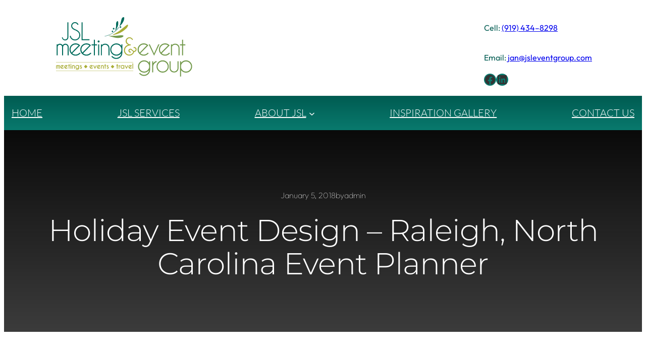

--- FILE ---
content_type: text/html; charset=UTF-8
request_url: https://www.jsleventgroup.com/gallery/themes-tablescapes-bars/attachment/holiday-masquerade-centerpieces/
body_size: 17406
content:
<!DOCTYPE html>
<html lang="en-US">
<head>
	<meta charset="UTF-8" />
	<meta name="viewport" content="width=device-width, initial-scale=1" />
<meta name='robots' content='index, follow, max-image-preview:large, max-snippet:-1, max-video-preview:-1' />
	<style>img:is([sizes="auto" i], [sizes^="auto," i]) { contain-intrinsic-size: 3000px 1500px }</style>
	
	<!-- This site is optimized with the Yoast SEO Premium plugin v25.9 (Yoast SEO v26.8) - https://yoast.com/product/yoast-seo-premium-wordpress/ -->
	<link rel="canonical" href="https://www.jsleventgroup.com/gallery/themes-tablescapes-bars/attachment/holiday-masquerade-centerpieces/" />
	<meta property="og:locale" content="en_US" />
	<meta property="og:type" content="article" />
	<meta property="og:title" content="Holiday Event Design - Raleigh, North Carolina Event Planner - JSL Meeting &amp; Event Group" />
	<meta property="og:description" content="Holiday masquerade" />
	<meta property="og:url" content="https://www.jsleventgroup.com/gallery/themes-tablescapes-bars/attachment/holiday-masquerade-centerpieces/" />
	<meta property="og:site_name" content="JSL Meeting &amp; Event Group" />
	<meta property="article:publisher" content="https://www.facebook.com/jsleventgroup/" />
	<meta property="article:modified_time" content="2018-07-09T21:09:58+00:00" />
	<meta property="og:image" content="https://www.jsleventgroup.com/gallery/themes-tablescapes-bars/attachment/holiday-masquerade-centerpieces" />
	<meta property="og:image:width" content="576" />
	<meta property="og:image:height" content="768" />
	<meta property="og:image:type" content="image/jpeg" />
	<meta name="twitter:card" content="summary_large_image" />
	<meta name="twitter:site" content="@JSLeventgroup" />
	<script type="application/ld+json" class="yoast-schema-graph">{"@context":"https://schema.org","@graph":[{"@type":"WebPage","@id":"https://www.jsleventgroup.com/gallery/themes-tablescapes-bars/attachment/holiday-masquerade-centerpieces/","url":"https://www.jsleventgroup.com/gallery/themes-tablescapes-bars/attachment/holiday-masquerade-centerpieces/","name":"Holiday Event Design - Raleigh, North Carolina Event Planner - JSL Meeting &amp; Event Group","isPartOf":{"@id":"https://www.jsleventgroup.com/#website"},"primaryImageOfPage":{"@id":"https://www.jsleventgroup.com/gallery/themes-tablescapes-bars/attachment/holiday-masquerade-centerpieces/#primaryimage"},"image":{"@id":"https://www.jsleventgroup.com/gallery/themes-tablescapes-bars/attachment/holiday-masquerade-centerpieces/#primaryimage"},"thumbnailUrl":"https://www.jsleventgroup.com/wp-content/uploads/2018/01/holiday-masquerade-centerpieces.jpg","datePublished":"2018-01-05T17:39:13+00:00","dateModified":"2018-07-09T21:09:58+00:00","breadcrumb":{"@id":"https://www.jsleventgroup.com/gallery/themes-tablescapes-bars/attachment/holiday-masquerade-centerpieces/#breadcrumb"},"inLanguage":"en-US","potentialAction":[{"@type":"ReadAction","target":["https://www.jsleventgroup.com/gallery/themes-tablescapes-bars/attachment/holiday-masquerade-centerpieces/"]}]},{"@type":"ImageObject","inLanguage":"en-US","@id":"https://www.jsleventgroup.com/gallery/themes-tablescapes-bars/attachment/holiday-masquerade-centerpieces/#primaryimage","url":"https://www.jsleventgroup.com/wp-content/uploads/2018/01/holiday-masquerade-centerpieces.jpg","contentUrl":"https://www.jsleventgroup.com/wp-content/uploads/2018/01/holiday-masquerade-centerpieces.jpg","width":576,"height":768,"caption":"Holiday masquerade"},{"@type":"BreadcrumbList","@id":"https://www.jsleventgroup.com/gallery/themes-tablescapes-bars/attachment/holiday-masquerade-centerpieces/#breadcrumb","itemListElement":[{"@type":"ListItem","position":1,"name":"Home","item":"https://www.jsleventgroup.com/"},{"@type":"ListItem","position":2,"name":"Inspiration Gallery","item":"https://www.jsleventgroup.com/gallery/"},{"@type":"ListItem","position":3,"name":"Themes, Tablescapes and Bars","item":"https://www.jsleventgroup.com/gallery/themes-tablescapes-bars/"},{"@type":"ListItem","position":4,"name":"Holiday Event Design &#8211; Raleigh, North Carolina Event Planner"}]},{"@type":"WebSite","@id":"https://www.jsleventgroup.com/#website","url":"https://www.jsleventgroup.com/","name":"JSL Meeting &amp; Event Group","description":"one company, many solutions","publisher":{"@id":"https://www.jsleventgroup.com/#organization"},"potentialAction":[{"@type":"SearchAction","target":{"@type":"EntryPoint","urlTemplate":"https://www.jsleventgroup.com/?s={search_term_string}"},"query-input":{"@type":"PropertyValueSpecification","valueRequired":true,"valueName":"search_term_string"}}],"inLanguage":"en-US"},{"@type":"Organization","@id":"https://www.jsleventgroup.com/#organization","name":"JSL Meeting &amp; Event Group","url":"https://www.jsleventgroup.com/","logo":{"@type":"ImageObject","inLanguage":"en-US","@id":"https://www.jsleventgroup.com/#/schema/logo/image/","url":"https://www.jsleventgroup.com/wp-content/uploads/2023/08/jsl_logo.svg","contentUrl":"https://www.jsleventgroup.com/wp-content/uploads/2023/08/jsl_logo.svg","width":529,"height":229,"caption":"JSL Meeting &amp; Event Group"},"image":{"@id":"https://www.jsleventgroup.com/#/schema/logo/image/"},"sameAs":["https://www.facebook.com/jsleventgroup/","https://x.com/JSLeventgroup","https://www.linkedin.com/in/jan-levine-71aa4416/"]}]}</script>
	<!-- / Yoast SEO Premium plugin. -->


<title>Holiday Event Design - Raleigh, North Carolina Event Planner - JSL Meeting &amp; Event Group</title>
<link rel="alternate" type="application/rss+xml" title="JSL Meeting &amp; Event Group &raquo; Feed" href="https://www.jsleventgroup.com/feed/" />
<link rel="alternate" type="application/rss+xml" title="JSL Meeting &amp; Event Group &raquo; Comments Feed" href="https://www.jsleventgroup.com/comments/feed/" />
<link rel="alternate" type="application/rss+xml" title="JSL Meeting &amp; Event Group &raquo; Holiday Event Design &#8211; Raleigh, North Carolina Event Planner Comments Feed" href="https://www.jsleventgroup.com/gallery/themes-tablescapes-bars/attachment/holiday-masquerade-centerpieces/feed/" />
<script>
window._wpemojiSettings = {"baseUrl":"https:\/\/s.w.org\/images\/core\/emoji\/16.0.1\/72x72\/","ext":".png","svgUrl":"https:\/\/s.w.org\/images\/core\/emoji\/16.0.1\/svg\/","svgExt":".svg","source":{"concatemoji":"https:\/\/www.jsleventgroup.com\/wp-includes\/js\/wp-emoji-release.min.js?ver=6.8.3"}};
/*! This file is auto-generated */
!function(s,n){var o,i,e;function c(e){try{var t={supportTests:e,timestamp:(new Date).valueOf()};sessionStorage.setItem(o,JSON.stringify(t))}catch(e){}}function p(e,t,n){e.clearRect(0,0,e.canvas.width,e.canvas.height),e.fillText(t,0,0);var t=new Uint32Array(e.getImageData(0,0,e.canvas.width,e.canvas.height).data),a=(e.clearRect(0,0,e.canvas.width,e.canvas.height),e.fillText(n,0,0),new Uint32Array(e.getImageData(0,0,e.canvas.width,e.canvas.height).data));return t.every(function(e,t){return e===a[t]})}function u(e,t){e.clearRect(0,0,e.canvas.width,e.canvas.height),e.fillText(t,0,0);for(var n=e.getImageData(16,16,1,1),a=0;a<n.data.length;a++)if(0!==n.data[a])return!1;return!0}function f(e,t,n,a){switch(t){case"flag":return n(e,"\ud83c\udff3\ufe0f\u200d\u26a7\ufe0f","\ud83c\udff3\ufe0f\u200b\u26a7\ufe0f")?!1:!n(e,"\ud83c\udde8\ud83c\uddf6","\ud83c\udde8\u200b\ud83c\uddf6")&&!n(e,"\ud83c\udff4\udb40\udc67\udb40\udc62\udb40\udc65\udb40\udc6e\udb40\udc67\udb40\udc7f","\ud83c\udff4\u200b\udb40\udc67\u200b\udb40\udc62\u200b\udb40\udc65\u200b\udb40\udc6e\u200b\udb40\udc67\u200b\udb40\udc7f");case"emoji":return!a(e,"\ud83e\udedf")}return!1}function g(e,t,n,a){var r="undefined"!=typeof WorkerGlobalScope&&self instanceof WorkerGlobalScope?new OffscreenCanvas(300,150):s.createElement("canvas"),o=r.getContext("2d",{willReadFrequently:!0}),i=(o.textBaseline="top",o.font="600 32px Arial",{});return e.forEach(function(e){i[e]=t(o,e,n,a)}),i}function t(e){var t=s.createElement("script");t.src=e,t.defer=!0,s.head.appendChild(t)}"undefined"!=typeof Promise&&(o="wpEmojiSettingsSupports",i=["flag","emoji"],n.supports={everything:!0,everythingExceptFlag:!0},e=new Promise(function(e){s.addEventListener("DOMContentLoaded",e,{once:!0})}),new Promise(function(t){var n=function(){try{var e=JSON.parse(sessionStorage.getItem(o));if("object"==typeof e&&"number"==typeof e.timestamp&&(new Date).valueOf()<e.timestamp+604800&&"object"==typeof e.supportTests)return e.supportTests}catch(e){}return null}();if(!n){if("undefined"!=typeof Worker&&"undefined"!=typeof OffscreenCanvas&&"undefined"!=typeof URL&&URL.createObjectURL&&"undefined"!=typeof Blob)try{var e="postMessage("+g.toString()+"("+[JSON.stringify(i),f.toString(),p.toString(),u.toString()].join(",")+"));",a=new Blob([e],{type:"text/javascript"}),r=new Worker(URL.createObjectURL(a),{name:"wpTestEmojiSupports"});return void(r.onmessage=function(e){c(n=e.data),r.terminate(),t(n)})}catch(e){}c(n=g(i,f,p,u))}t(n)}).then(function(e){for(var t in e)n.supports[t]=e[t],n.supports.everything=n.supports.everything&&n.supports[t],"flag"!==t&&(n.supports.everythingExceptFlag=n.supports.everythingExceptFlag&&n.supports[t]);n.supports.everythingExceptFlag=n.supports.everythingExceptFlag&&!n.supports.flag,n.DOMReady=!1,n.readyCallback=function(){n.DOMReady=!0}}).then(function(){return e}).then(function(){var e;n.supports.everything||(n.readyCallback(),(e=n.source||{}).concatemoji?t(e.concatemoji):e.wpemoji&&e.twemoji&&(t(e.twemoji),t(e.wpemoji)))}))}((window,document),window._wpemojiSettings);
</script>
<style id='outermost-icon-block-style-inline-css'>
.wp-block-outermost-icon-block{display:flex;line-height:0}.wp-block-outermost-icon-block.has-border-color{border:none}.wp-block-outermost-icon-block .has-icon-color svg,.wp-block-outermost-icon-block.has-icon-color svg{color:currentColor}.wp-block-outermost-icon-block .has-icon-color:not(.has-no-icon-fill-color) svg,.wp-block-outermost-icon-block.has-icon-color:not(.has-no-icon-fill-color) svg{fill:currentColor}.wp-block-outermost-icon-block .icon-container{box-sizing:border-box}.wp-block-outermost-icon-block a,.wp-block-outermost-icon-block svg{height:100%;transition:transform .1s ease-in-out;width:100%}.wp-block-outermost-icon-block a:hover{transform:scale(1.1)}.wp-block-outermost-icon-block svg{transform:rotate(var(--outermost--icon-block--transform-rotate,0deg)) scaleX(var(--outermost--icon-block--transform-scale-x,1)) scaleY(var(--outermost--icon-block--transform-scale-y,1))}.wp-block-outermost-icon-block .rotate-90,.wp-block-outermost-icon-block.rotate-90{--outermost--icon-block--transform-rotate:90deg}.wp-block-outermost-icon-block .rotate-180,.wp-block-outermost-icon-block.rotate-180{--outermost--icon-block--transform-rotate:180deg}.wp-block-outermost-icon-block .rotate-270,.wp-block-outermost-icon-block.rotate-270{--outermost--icon-block--transform-rotate:270deg}.wp-block-outermost-icon-block .flip-horizontal,.wp-block-outermost-icon-block.flip-horizontal{--outermost--icon-block--transform-scale-x:-1}.wp-block-outermost-icon-block .flip-vertical,.wp-block-outermost-icon-block.flip-vertical{--outermost--icon-block--transform-scale-y:-1}.wp-block-outermost-icon-block .flip-vertical.flip-horizontal,.wp-block-outermost-icon-block.flip-vertical.flip-horizontal{--outermost--icon-block--transform-scale-x:-1;--outermost--icon-block--transform-scale-y:-1}

</style>
<style id='block-visibility-screen-size-styles-inline-css'>
/* Large screens (desktops, 992px and up) */
@media ( min-width: 992px ) {
	.block-visibility-hide-large-screen {
		display: none !important;
	}
}

/* Medium screens (tablets, between 768px and 992px) */
@media ( min-width: 768px ) and ( max-width: 991.98px ) {
	.block-visibility-hide-medium-screen {
		display: none !important;
	}
}

/* Small screens (mobile devices, less than 768px) */
@media ( max-width: 767.98px ) {
	.block-visibility-hide-small-screen {
		display: none !important;
	}
}
</style>
<style id='wp-emoji-styles-inline-css'>

	img.wp-smiley, img.emoji {
		display: inline !important;
		border: none !important;
		box-shadow: none !important;
		height: 1em !important;
		width: 1em !important;
		margin: 0 0.07em !important;
		vertical-align: -0.1em !important;
		background: none !important;
		padding: 0 !important;
	}
</style>
<link rel='stylesheet' id='wp-block-library-css' href='https://www.jsleventgroup.com/wp-includes/css/dist/block-library/style.min.css?ver=6.8.3' media='all' />
<style id='global-styles-inline-css'>
:root{--wp--preset--aspect-ratio--square: 1;--wp--preset--aspect-ratio--4-3: 4/3;--wp--preset--aspect-ratio--3-4: 3/4;--wp--preset--aspect-ratio--3-2: 3/2;--wp--preset--aspect-ratio--2-3: 2/3;--wp--preset--aspect-ratio--16-9: 16/9;--wp--preset--aspect-ratio--9-16: 9/16;--wp--preset--color--black: #000000;--wp--preset--color--cyan-bluish-gray: #abb8c3;--wp--preset--color--white: #ffffff;--wp--preset--color--pale-pink: #f78da7;--wp--preset--color--vivid-red: #cf2e2e;--wp--preset--color--luminous-vivid-orange: #ff6900;--wp--preset--color--luminous-vivid-amber: #fcb900;--wp--preset--color--light-green-cyan: #7bdcb5;--wp--preset--color--vivid-green-cyan: #00d084;--wp--preset--color--pale-cyan-blue: #8ed1fc;--wp--preset--color--vivid-cyan-blue: #0693e3;--wp--preset--color--vivid-purple: #9b51e0;--wp--preset--color--base: #ffffff;--wp--preset--color--contrast: #333333;--wp--preset--color--primary: #005b51;--wp--preset--color--secondary: #bba26c;--wp--preset--color--tertiary: #9f8a5e;--wp--preset--color--quaternary: #f2edda;--wp--preset--color--custom-nav-menu-a: #f9f9f9;--wp--preset--color--custom-nav-primary: #097a6e;--wp--preset--color--custom-alt-background: #f2edda57;--wp--preset--color--custom-logo-secondary: #a9ad36;--wp--preset--gradient--vivid-cyan-blue-to-vivid-purple: linear-gradient(135deg,rgba(6,147,227,1) 0%,rgb(155,81,224) 100%);--wp--preset--gradient--light-green-cyan-to-vivid-green-cyan: linear-gradient(135deg,rgb(122,220,180) 0%,rgb(0,208,130) 100%);--wp--preset--gradient--luminous-vivid-amber-to-luminous-vivid-orange: linear-gradient(135deg,rgba(252,185,0,1) 0%,rgba(255,105,0,1) 100%);--wp--preset--gradient--luminous-vivid-orange-to-vivid-red: linear-gradient(135deg,rgba(255,105,0,1) 0%,rgb(207,46,46) 100%);--wp--preset--gradient--very-light-gray-to-cyan-bluish-gray: linear-gradient(135deg,rgb(238,238,238) 0%,rgb(169,184,195) 100%);--wp--preset--gradient--cool-to-warm-spectrum: linear-gradient(135deg,rgb(74,234,220) 0%,rgb(151,120,209) 20%,rgb(207,42,186) 40%,rgb(238,44,130) 60%,rgb(251,105,98) 80%,rgb(254,248,76) 100%);--wp--preset--gradient--blush-light-purple: linear-gradient(135deg,rgb(255,206,236) 0%,rgb(152,150,240) 100%);--wp--preset--gradient--blush-bordeaux: linear-gradient(135deg,rgb(254,205,165) 0%,rgb(254,45,45) 50%,rgb(107,0,62) 100%);--wp--preset--gradient--luminous-dusk: linear-gradient(135deg,rgb(255,203,112) 0%,rgb(199,81,192) 50%,rgb(65,88,208) 100%);--wp--preset--gradient--pale-ocean: linear-gradient(135deg,rgb(255,245,203) 0%,rgb(182,227,212) 50%,rgb(51,167,181) 100%);--wp--preset--gradient--electric-grass: linear-gradient(135deg,rgb(202,248,128) 0%,rgb(113,206,126) 100%);--wp--preset--gradient--midnight: linear-gradient(135deg,rgb(2,3,129) 0%,rgb(40,116,252) 100%);--wp--preset--gradient--custom-nav-primary-gradient: linear-gradient(180deg,rgb(0,91,81) 0%,rgb(9,122,110) 100%);--wp--preset--font-size--small: 18px;--wp--preset--font-size--medium: clamp(18px, 1.125rem + ((1vw - 6.4px) * 0.313), 20px);--wp--preset--font-size--large: clamp(20px, 1.25rem + ((1vw - 6.4px) * 0.625), 24px);--wp--preset--font-size--x-large: clamp(24px, 1.5rem + ((1vw - 6.4px) * 0.938), 30px);--wp--preset--font-size--x-small: 16px;--wp--preset--font-size--xx-large: clamp(30px, 1.875rem + ((1vw - 6.4px) * 0.938), 36px);--wp--preset--font-size--max-48: clamp(36px, 2.25rem + ((1vw - 6.4px) * 1.875), 48px);--wp--preset--font-size--max-60: clamp(42px, 2.625rem + ((1vw - 6.4px) * 2.813), 60px);--wp--preset--font-family--outfit: Outfit, sans-serif;--wp--preset--font-family--montserrat: Montserrat, sans-serif;--wp--preset--font-family--lato: Lato, sans-serif;--wp--preset--spacing--20: 0.44rem;--wp--preset--spacing--30: 0.67rem;--wp--preset--spacing--40: 1rem;--wp--preset--spacing--50: 1.5rem;--wp--preset--spacing--60: 2.25rem;--wp--preset--spacing--70: 3.38rem;--wp--preset--spacing--80: 5.06rem;--wp--preset--spacing--x-small: clamp(10px, 2vw, 20px);--wp--preset--spacing--small: clamp(30px, 4vw, 40px);--wp--preset--spacing--medium: clamp(40px, 6vw, 60px);--wp--preset--spacing--large: clamp(50px, 8vw, 80px);--wp--preset--spacing--x-large: clamp(60px, 10vw, 100px);--wp--preset--shadow--natural: 6px 6px 9px rgba(0, 0, 0, 0.2);--wp--preset--shadow--deep: 12px 12px 50px rgba(0, 0, 0, 0.4);--wp--preset--shadow--sharp: 6px 6px 0px rgba(0, 0, 0, 0.2);--wp--preset--shadow--outlined: 6px 6px 0px -3px rgba(255, 255, 255, 1), 6px 6px rgba(0, 0, 0, 1);--wp--preset--shadow--crisp: 6px 6px 0px rgba(0, 0, 0, 1);--wp--preset--shadow--faint: 0 2px 4px rgb(10, 10, 10, 0.1);--wp--preset--shadow--light: 0 0 10px rgb(10, 10, 10, 0.1);--wp--preset--shadow--solid: 8px 8px 0 rgb(10, 10, 10, 1);--wp--custom--font-weight--thin: 100;--wp--custom--font-weight--extra-light: 200;--wp--custom--font-weight--light: 300;--wp--custom--font-weight--regular: 400;--wp--custom--font-weight--medium: 500;--wp--custom--font-weight--semi-bold: 600;--wp--custom--font-weight--bold: 700;--wp--custom--font-weight--extra-bold: 800;--wp--custom--font-weight--black: 900;--wp--custom--line-height--body: 1.75;--wp--custom--line-height--heading: 1.1;--wp--custom--line-height--medium: 1.5;--wp--custom--line-height--one: 1;--wp--custom--spacing--gap: 30px;}.wp-block-button .wp-block-button__link{--wp--preset--spacing--x-small: 10px;--wp--preset--spacing--small: 15px;--wp--preset--spacing--medium: 20px;--wp--preset--spacing--large: 30px;--wp--preset--spacing--x-large: 40px;}.wp-block-buttons{--wp--preset--color--base: #ffffff;--wp--preset--color--contrast: #333333;--wp--preset--color--primary: #005b51;--wp--preset--color--secondary: #bba26c;--wp--preset--color--tertiary: #9f8a5e;--wp--preset--color--quaternary: #f2edda;--wp--preset--color--custom-nav-menu-a: #f9f9f9;--wp--preset--color--custom-nav-primary: #097a6e;--wp--preset--gradient--custom-nav-primary-gradient: linear-gradient(180deg,rgb(0,91,81) 0%,rgb(9,122,110) 100%);}:root { --wp--style--global--content-size: 900px;--wp--style--global--wide-size: 1200px; }:where(body) { margin: 0; }.wp-site-blocks { padding-top: var(--wp--style--root--padding-top); padding-bottom: var(--wp--style--root--padding-bottom); }.has-global-padding { padding-right: var(--wp--style--root--padding-right); padding-left: var(--wp--style--root--padding-left); }.has-global-padding > .alignfull { margin-right: calc(var(--wp--style--root--padding-right) * -1); margin-left: calc(var(--wp--style--root--padding-left) * -1); }.has-global-padding :where(:not(.alignfull.is-layout-flow) > .has-global-padding:not(.wp-block-block, .alignfull)) { padding-right: 0; padding-left: 0; }.has-global-padding :where(:not(.alignfull.is-layout-flow) > .has-global-padding:not(.wp-block-block, .alignfull)) > .alignfull { margin-left: 0; margin-right: 0; }.wp-site-blocks > .alignleft { float: left; margin-right: 2em; }.wp-site-blocks > .alignright { float: right; margin-left: 2em; }.wp-site-blocks > .aligncenter { justify-content: center; margin-left: auto; margin-right: auto; }:where(.wp-site-blocks) > * { margin-block-start: var(--wp--custom--spacing--gap); margin-block-end: 0; }:where(.wp-site-blocks) > :first-child { margin-block-start: 0; }:where(.wp-site-blocks) > :last-child { margin-block-end: 0; }:root { --wp--style--block-gap: var(--wp--custom--spacing--gap); }:root :where(.is-layout-flow) > :first-child{margin-block-start: 0;}:root :where(.is-layout-flow) > :last-child{margin-block-end: 0;}:root :where(.is-layout-flow) > *{margin-block-start: var(--wp--custom--spacing--gap);margin-block-end: 0;}:root :where(.is-layout-constrained) > :first-child{margin-block-start: 0;}:root :where(.is-layout-constrained) > :last-child{margin-block-end: 0;}:root :where(.is-layout-constrained) > *{margin-block-start: var(--wp--custom--spacing--gap);margin-block-end: 0;}:root :where(.is-layout-flex){gap: var(--wp--custom--spacing--gap);}:root :where(.is-layout-grid){gap: var(--wp--custom--spacing--gap);}.is-layout-flow > .alignleft{float: left;margin-inline-start: 0;margin-inline-end: 2em;}.is-layout-flow > .alignright{float: right;margin-inline-start: 2em;margin-inline-end: 0;}.is-layout-flow > .aligncenter{margin-left: auto !important;margin-right: auto !important;}.is-layout-constrained > .alignleft{float: left;margin-inline-start: 0;margin-inline-end: 2em;}.is-layout-constrained > .alignright{float: right;margin-inline-start: 2em;margin-inline-end: 0;}.is-layout-constrained > .aligncenter{margin-left: auto !important;margin-right: auto !important;}.is-layout-constrained > :where(:not(.alignleft):not(.alignright):not(.alignfull)){max-width: var(--wp--style--global--content-size);margin-left: auto !important;margin-right: auto !important;}.is-layout-constrained > .alignwide{max-width: var(--wp--style--global--wide-size);}body .is-layout-flex{display: flex;}.is-layout-flex{flex-wrap: wrap;align-items: center;}.is-layout-flex > :is(*, div){margin: 0;}body .is-layout-grid{display: grid;}.is-layout-grid > :is(*, div){margin: 0;}body{background-color: var(--wp--preset--color--base);color: var(--wp--preset--color--contrast);font-family: var(--wp--preset--font-family--outfit);font-size: var(--wp--preset--font-size--medium);font-style: normal;font-weight: 100;line-height: 1.4;--wp--style--root--padding-top: 0;--wp--style--root--padding-right: 15px;--wp--style--root--padding-bottom: 0;--wp--style--root--padding-left: 15px;}a:where(:not(.wp-element-button)){color: var(--wp--preset--color--primary);font-style: normal;font-weight: 500;text-decoration: underline;}:root :where(a:where(:not(.wp-element-button)):hover){color: var(--wp--preset--color--tertiary);}h1, h2, h3, h4, h5, h6{font-family: var(--wp--preset--font-family--montserrat);font-style: normal;font-weight: 600;line-height: var(--wp--custom--line-height--heading);}h1{font-size: clamp(31.609px, 1.976rem + ((1vw - 6.4px) * 3.811), 56px);font-style: normal;font-weight: 700;}h2{font-size: var(--wp--preset--font-size--xx-large);font-style: normal;font-weight: 600;}h3{font-size: var(--wp--preset--font-size--x-large);font-style: normal;font-weight: 500;}h4{font-size: var(--wp--preset--font-size--medium);font-style: normal;font-weight: 500;}h5{font-size: var(--wp--preset--font-size--x-small);}h6{font-size: var(--wp--preset--font-size--x-small);}:root :where(.wp-element-button, .wp-block-button__link){background: var(--wp--preset--gradient--custom-nav-primary-gradient);background-color: var(--wp--preset--color--contrast);border-radius: 0;border-width: 0;color: var(--wp--preset--color--base);font-family: inherit;font-size: var(--wp--preset--font-size--x-small);font-weight: var(--wp--custom--font-weight--regular);line-height: var(--wp--custom--line-height--medium);padding-top: 15px;padding-right: 30px;padding-bottom: 15px;padding-left: 30px;text-decoration: none;}:root :where(.wp-element-caption, .wp-block-audio figcaption, .wp-block-embed figcaption, .wp-block-gallery figcaption, .wp-block-image figcaption, .wp-block-table figcaption, .wp-block-video figcaption){font-size: var(--wp--preset--font-size--x-small);margin-top: 10px;margin-bottom: 0;}.has-black-color{color: var(--wp--preset--color--black) !important;}.has-cyan-bluish-gray-color{color: var(--wp--preset--color--cyan-bluish-gray) !important;}.has-white-color{color: var(--wp--preset--color--white) !important;}.has-pale-pink-color{color: var(--wp--preset--color--pale-pink) !important;}.has-vivid-red-color{color: var(--wp--preset--color--vivid-red) !important;}.has-luminous-vivid-orange-color{color: var(--wp--preset--color--luminous-vivid-orange) !important;}.has-luminous-vivid-amber-color{color: var(--wp--preset--color--luminous-vivid-amber) !important;}.has-light-green-cyan-color{color: var(--wp--preset--color--light-green-cyan) !important;}.has-vivid-green-cyan-color{color: var(--wp--preset--color--vivid-green-cyan) !important;}.has-pale-cyan-blue-color{color: var(--wp--preset--color--pale-cyan-blue) !important;}.has-vivid-cyan-blue-color{color: var(--wp--preset--color--vivid-cyan-blue) !important;}.has-vivid-purple-color{color: var(--wp--preset--color--vivid-purple) !important;}.has-base-color{color: var(--wp--preset--color--base) !important;}.has-contrast-color{color: var(--wp--preset--color--contrast) !important;}.has-primary-color{color: var(--wp--preset--color--primary) !important;}.has-secondary-color{color: var(--wp--preset--color--secondary) !important;}.has-tertiary-color{color: var(--wp--preset--color--tertiary) !important;}.has-quaternary-color{color: var(--wp--preset--color--quaternary) !important;}.has-custom-nav-menu-a-color{color: var(--wp--preset--color--custom-nav-menu-a) !important;}.has-custom-nav-primary-color{color: var(--wp--preset--color--custom-nav-primary) !important;}.has-custom-alt-background-color{color: var(--wp--preset--color--custom-alt-background) !important;}.has-custom-logo-secondary-color{color: var(--wp--preset--color--custom-logo-secondary) !important;}.has-black-background-color{background-color: var(--wp--preset--color--black) !important;}.has-cyan-bluish-gray-background-color{background-color: var(--wp--preset--color--cyan-bluish-gray) !important;}.has-white-background-color{background-color: var(--wp--preset--color--white) !important;}.has-pale-pink-background-color{background-color: var(--wp--preset--color--pale-pink) !important;}.has-vivid-red-background-color{background-color: var(--wp--preset--color--vivid-red) !important;}.has-luminous-vivid-orange-background-color{background-color: var(--wp--preset--color--luminous-vivid-orange) !important;}.has-luminous-vivid-amber-background-color{background-color: var(--wp--preset--color--luminous-vivid-amber) !important;}.has-light-green-cyan-background-color{background-color: var(--wp--preset--color--light-green-cyan) !important;}.has-vivid-green-cyan-background-color{background-color: var(--wp--preset--color--vivid-green-cyan) !important;}.has-pale-cyan-blue-background-color{background-color: var(--wp--preset--color--pale-cyan-blue) !important;}.has-vivid-cyan-blue-background-color{background-color: var(--wp--preset--color--vivid-cyan-blue) !important;}.has-vivid-purple-background-color{background-color: var(--wp--preset--color--vivid-purple) !important;}.has-base-background-color{background-color: var(--wp--preset--color--base) !important;}.has-contrast-background-color{background-color: var(--wp--preset--color--contrast) !important;}.has-primary-background-color{background-color: var(--wp--preset--color--primary) !important;}.has-secondary-background-color{background-color: var(--wp--preset--color--secondary) !important;}.has-tertiary-background-color{background-color: var(--wp--preset--color--tertiary) !important;}.has-quaternary-background-color{background-color: var(--wp--preset--color--quaternary) !important;}.has-custom-nav-menu-a-background-color{background-color: var(--wp--preset--color--custom-nav-menu-a) !important;}.has-custom-nav-primary-background-color{background-color: var(--wp--preset--color--custom-nav-primary) !important;}.has-custom-alt-background-background-color{background-color: var(--wp--preset--color--custom-alt-background) !important;}.has-custom-logo-secondary-background-color{background-color: var(--wp--preset--color--custom-logo-secondary) !important;}.has-black-border-color{border-color: var(--wp--preset--color--black) !important;}.has-cyan-bluish-gray-border-color{border-color: var(--wp--preset--color--cyan-bluish-gray) !important;}.has-white-border-color{border-color: var(--wp--preset--color--white) !important;}.has-pale-pink-border-color{border-color: var(--wp--preset--color--pale-pink) !important;}.has-vivid-red-border-color{border-color: var(--wp--preset--color--vivid-red) !important;}.has-luminous-vivid-orange-border-color{border-color: var(--wp--preset--color--luminous-vivid-orange) !important;}.has-luminous-vivid-amber-border-color{border-color: var(--wp--preset--color--luminous-vivid-amber) !important;}.has-light-green-cyan-border-color{border-color: var(--wp--preset--color--light-green-cyan) !important;}.has-vivid-green-cyan-border-color{border-color: var(--wp--preset--color--vivid-green-cyan) !important;}.has-pale-cyan-blue-border-color{border-color: var(--wp--preset--color--pale-cyan-blue) !important;}.has-vivid-cyan-blue-border-color{border-color: var(--wp--preset--color--vivid-cyan-blue) !important;}.has-vivid-purple-border-color{border-color: var(--wp--preset--color--vivid-purple) !important;}.has-base-border-color{border-color: var(--wp--preset--color--base) !important;}.has-contrast-border-color{border-color: var(--wp--preset--color--contrast) !important;}.has-primary-border-color{border-color: var(--wp--preset--color--primary) !important;}.has-secondary-border-color{border-color: var(--wp--preset--color--secondary) !important;}.has-tertiary-border-color{border-color: var(--wp--preset--color--tertiary) !important;}.has-quaternary-border-color{border-color: var(--wp--preset--color--quaternary) !important;}.has-custom-nav-menu-a-border-color{border-color: var(--wp--preset--color--custom-nav-menu-a) !important;}.has-custom-nav-primary-border-color{border-color: var(--wp--preset--color--custom-nav-primary) !important;}.has-custom-alt-background-border-color{border-color: var(--wp--preset--color--custom-alt-background) !important;}.has-custom-logo-secondary-border-color{border-color: var(--wp--preset--color--custom-logo-secondary) !important;}.has-vivid-cyan-blue-to-vivid-purple-gradient-background{background: var(--wp--preset--gradient--vivid-cyan-blue-to-vivid-purple) !important;}.has-light-green-cyan-to-vivid-green-cyan-gradient-background{background: var(--wp--preset--gradient--light-green-cyan-to-vivid-green-cyan) !important;}.has-luminous-vivid-amber-to-luminous-vivid-orange-gradient-background{background: var(--wp--preset--gradient--luminous-vivid-amber-to-luminous-vivid-orange) !important;}.has-luminous-vivid-orange-to-vivid-red-gradient-background{background: var(--wp--preset--gradient--luminous-vivid-orange-to-vivid-red) !important;}.has-very-light-gray-to-cyan-bluish-gray-gradient-background{background: var(--wp--preset--gradient--very-light-gray-to-cyan-bluish-gray) !important;}.has-cool-to-warm-spectrum-gradient-background{background: var(--wp--preset--gradient--cool-to-warm-spectrum) !important;}.has-blush-light-purple-gradient-background{background: var(--wp--preset--gradient--blush-light-purple) !important;}.has-blush-bordeaux-gradient-background{background: var(--wp--preset--gradient--blush-bordeaux) !important;}.has-luminous-dusk-gradient-background{background: var(--wp--preset--gradient--luminous-dusk) !important;}.has-pale-ocean-gradient-background{background: var(--wp--preset--gradient--pale-ocean) !important;}.has-electric-grass-gradient-background{background: var(--wp--preset--gradient--electric-grass) !important;}.has-midnight-gradient-background{background: var(--wp--preset--gradient--midnight) !important;}.has-custom-nav-primary-gradient-gradient-background{background: var(--wp--preset--gradient--custom-nav-primary-gradient) !important;}.has-small-font-size{font-size: var(--wp--preset--font-size--small) !important;}.has-medium-font-size{font-size: var(--wp--preset--font-size--medium) !important;}.has-large-font-size{font-size: var(--wp--preset--font-size--large) !important;}.has-x-large-font-size{font-size: var(--wp--preset--font-size--x-large) !important;}.has-x-small-font-size{font-size: var(--wp--preset--font-size--x-small) !important;}.has-xx-large-font-size{font-size: var(--wp--preset--font-size--xx-large) !important;}.has-max-48-font-size{font-size: var(--wp--preset--font-size--max-48) !important;}.has-max-60-font-size{font-size: var(--wp--preset--font-size--max-60) !important;}.has-outfit-font-family{font-family: var(--wp--preset--font-family--outfit) !important;}.has-montserrat-font-family{font-family: var(--wp--preset--font-family--montserrat) !important;}.has-lato-font-family{font-family: var(--wp--preset--font-family--lato) !important;}.wp-block-buttons.has-base-color{color: var(--wp--preset--color--base) !important;}.wp-block-buttons.has-contrast-color{color: var(--wp--preset--color--contrast) !important;}.wp-block-buttons.has-primary-color{color: var(--wp--preset--color--primary) !important;}.wp-block-buttons.has-secondary-color{color: var(--wp--preset--color--secondary) !important;}.wp-block-buttons.has-tertiary-color{color: var(--wp--preset--color--tertiary) !important;}.wp-block-buttons.has-quaternary-color{color: var(--wp--preset--color--quaternary) !important;}.wp-block-buttons.has-custom-nav-menu-a-color{color: var(--wp--preset--color--custom-nav-menu-a) !important;}.wp-block-buttons.has-custom-nav-primary-color{color: var(--wp--preset--color--custom-nav-primary) !important;}.wp-block-buttons.has-base-background-color{background-color: var(--wp--preset--color--base) !important;}.wp-block-buttons.has-contrast-background-color{background-color: var(--wp--preset--color--contrast) !important;}.wp-block-buttons.has-primary-background-color{background-color: var(--wp--preset--color--primary) !important;}.wp-block-buttons.has-secondary-background-color{background-color: var(--wp--preset--color--secondary) !important;}.wp-block-buttons.has-tertiary-background-color{background-color: var(--wp--preset--color--tertiary) !important;}.wp-block-buttons.has-quaternary-background-color{background-color: var(--wp--preset--color--quaternary) !important;}.wp-block-buttons.has-custom-nav-menu-a-background-color{background-color: var(--wp--preset--color--custom-nav-menu-a) !important;}.wp-block-buttons.has-custom-nav-primary-background-color{background-color: var(--wp--preset--color--custom-nav-primary) !important;}.wp-block-buttons.has-base-border-color{border-color: var(--wp--preset--color--base) !important;}.wp-block-buttons.has-contrast-border-color{border-color: var(--wp--preset--color--contrast) !important;}.wp-block-buttons.has-primary-border-color{border-color: var(--wp--preset--color--primary) !important;}.wp-block-buttons.has-secondary-border-color{border-color: var(--wp--preset--color--secondary) !important;}.wp-block-buttons.has-tertiary-border-color{border-color: var(--wp--preset--color--tertiary) !important;}.wp-block-buttons.has-quaternary-border-color{border-color: var(--wp--preset--color--quaternary) !important;}.wp-block-buttons.has-custom-nav-menu-a-border-color{border-color: var(--wp--preset--color--custom-nav-menu-a) !important;}.wp-block-buttons.has-custom-nav-primary-border-color{border-color: var(--wp--preset--color--custom-nav-primary) !important;}.wp-block-buttons.has-custom-nav-primary-gradient-gradient-background{background: var(--wp--preset--gradient--custom-nav-primary-gradient) !important;}/* JSL mobile header: center logo + hamburger icon only */
@media (max-width: 767px) {

  /* Center logo block */
  header.wp-block-template-part figure.wp-block-image {
    display: block;
    margin: 0 auto 12px;
    text-align: center;
  }

  /* Center hamburger icon */
  nav.jsl-main-menu.wp-block-navigation {
    justify-content: center !important;
  }

  nav.jsl-main-menu .wp-block-navigation__responsive-container-open {
    display: inline-flex;
    margin: 0 auto;
  }

  /* Keep menu items unchanged */
  nav.jsl-main-menu .wp-block-navigation__container {
    text-align: initial;
  }
}



/**-- Root Default Styles --**/
:root {
    --wp--preset--font-size--small: clamp(13px, calc(13px + (5 * ((100vw - 375px) / (1280 - 375)))), 18px) !important;
    --wp--preset--font-size--medium: clamp(15px, calc(15px + (5 * ((100vw - 375px) / (1280 - 375)))), 20px) !important;
    --wp--preset--font-size--large: clamp(18px, calc(18px + (6 * ((100vw - 375px) / (1280 - 375)))), 24px) !important;
}
header {
    --wp--custom--spacing--gap: 0px !important;
}


/**-- Headings --**/
h1 {
    font-size: clamp(36px, calc(36px + (20 * ((100vw - 375px) / (1280 - 375)))), 56px) !important;
}


/**-- Header Styles --**/

/* Mobile Icons Row Styles */
#mobile-icons > div > a, #mobile-icons > ul > li {
    width: clamp(26px, calc(26px + (10 * ((100vw - 375px) / (1280 - 375)))), 36px) !important;
    height: auto !important;
}

/* Social Icons Styles */
#mobile-icons > ul > li {
    display: flex !important;
    justify-content: center !important;
    width: clamp(26px, calc(26px + (10 * ((100vw - 375px) / (1280 - 375)))), 36px) !important;
    height: clamp(26px, calc(26px + (10 * ((100vw - 375px) / (1280 - 375)))), 36px) !important;
}

#mobile-icons > ul > li > a {
    width: clamp(18px, calc(18px + (10 * ((100vw - 375px) / (1280 - 375)))), 28px) !important;
    height: clamp(18px, calc(18px + (10 * ((100vw - 375px) / (1280 - 375)))), 28px) !important;
    padding: 4px !important;
}

#mobile-icons > ul > li > a > svg {
    width: clamp(20px, calc(20px + (4 * ((100vw - 375px) / (1280 - 375)))), 24px) !important;
    height: auto !important;
}

/* Interior Page Hero Covers */
#hero-cover {
    min-height: clamp(260px, calc(260px + (170 * ((100vw - 375px) / (1280 - 375)))), 430px) !important;
}


/**-- Navigation Styles --**/
li.front-nav > a, li.front-nav-sub > a, li.front-nav > a > span, li.front-nav-sub > a > span {
    font-weight: 300 !important;
}
li.front-nav-sub > ul > li > a, li.front-nav-sub > ul > li > a > span {
    font-weight: 300 !important;
    font-size: 16px !important;
    margin-top: 2px !important;
}



/**-- Cover Blocks in Body Styles --**/
#body-cover {
    min-height: clamp(230px, calc(230px + (340 * ((100vw - 375px) / (1280 - 375)))), 570px) !important;
}
#body-cover-2 {
    min-height: clamp(220px, calc(220px + (210 * ((100vw - 375px) / (1280 - 375)))), 430px) !important;
}
#grid-covers > div {
    min-height: clamp(120px, calc(120px + (80 * ((100vw - 375px) / (1280 - 375)))), 200px) !important;
}
#body-cover-jan {
    min-height: clamp(220px, calc(220px + (180 * ((100vw - 375px) / (1280 - 375)))), 400px) !important;
}
#body-cover-cta {
    min-height: clamp(250px, calc(250px + (100 * ((100vw - 375px) / (1280 - 375)))), 350px) !important;
}
#body-h2 {
    font-size: clamp(24px, calc(24px + (12 * ((100vw - 375px) / (1280 - 375)))), 36px) !important;
}
#body-h3 {
    font-size: clamp(24px, calc(24px + (12 * ((100vw - 375px) / (1280 - 375)))), 36px) !important;
}

/* Services Covers */
#services-body-cover {
    min-height: clamp(150px, calc(150px + (100 * ((100vw - 375px) / (1280 - 375)))), 250px) !important;
}
#full-service-grid > div > div > h3 {
        font-size: 22px !important;
}
#full-service-grid > div > div > div > ul {
    font-size: clamp(13px, calc(13px + (5 * ((100vw - 375px) / (1280 - 375)))), 18px) !important;
}
#full-service-grid > div.wp-block-cover {
    min-height: clamp(260px, calc(260px + (140 * ((100vw - 375px) / (1280 - 375)))), 400px) !important;
}
#gallery-label {
    background-image: linear-gradient(0deg, rgba(0, 0, 0, 0.4), rgba(0, 0, 0, 0));
    background-position-x: initial;
    background-position-y: initial;
    background-size: initial;
    background-repeat: initial;
    background-attachment: initial;
    background-origin: initial;
    background-clip: initial;
    background-color: initial;
    box-sizing: border-box;
    box-sizing: border-box;
    color: #fff;
    font-size: 13px;
    margin: 0;
    overflow: auto;
    scrollbar-color: #0000 #0000;
    scrollbar-gutter: stable both-edges;
    scrollbar-width: thin;
    text-align: center;
    text-shadow: 0 0 1.5px #000;
    will-change: transform
}


/**-- Front & About Testimonial Group Styles --**/
.wp-container-core-group-is-layout-a5496f55 > :where(:not(.alignleft):not(.alignright):not(.alignfull)), .wp-container-core-group-is-layout-3ee8c16e > :where(:not(.alignleft):not(.alignright):not(.alignfull)) {
    max-width: clamp(310px, calc(310px + (240 * ((100vw - 375px) / (1280 - 375)))), 550px) !important;
    margin-left: 0 !important;
    margin-right: auto !important;
}

#testimonial-group, #testimonial-group > div > p {
    font-size: clamp(13px, calc(13px + (3 * ((100vw - 375px) / (1280 - 375)))), 16px) !important;
}


/**-- Reward Front Column Styles --**/
#front-cols {
    column-gap: clamp(10px, calc(10px + (20 * ((100vw - 375px) / (1280 - 375)))), 30px) !important;
}


/**-- Details Styles --**/

/* Remove marker for all browsers */
.wp-block-details summary::marker {
    display: none;
    content: "";
}

/* Increases clickable area in Details Block */
#strat-plan-details > summary, #design-build-exp > summary, #culinary-success > summary {
    align-content: end  !important;
    font-size: clamp(21px, calc(21px + (6 * ((100vw - 375px) / (1280 - 375)))), 27px) !important;
    height: 140px !important;
    padding-bottom: 35px !important;
}

/* Summary Styles */
#strat-plan-details > summary, #design-build-exp > summary, #culinary-success > summary {
    font-family: Montserrat !important;
    font-weight: 700 !important;
    line-height: 1 !important;
    padding-left: 10px;
    padding-right: 10px;
    text-align: center !important;
}

/* Summary Hover */
#strat-plan-details > summary:hover, #design-build-exp > summary:hover, #culinary-success > summary:hover {
    color: #ced42c !important;
    text-align: center !important;
}


/* Button Styles */
a.wp-block-button__link {
    padding: clamp(8px, calc(8px + (2 * ((100vw - 375px) / (1280 - 375)))), 10px) clamp(16px, calc(16px + (14 * ((100vw - 375px) / (1280 - 375)))), 30px) !important;
}


/**-- Separator Styles --**/
.wp-block-separator {
    border-top: 0.01rem solid !important;
}

/**-- Gravity Form Styles --**/
#gform_fields_1 {
    row-gap: 15px !important;
}
.gfield_label {
    font-weight: 400 !important;
}


/**-- Footer Styles --**/
div.wp-site-blocks > footer {
    margin-block-start: 0px !important;
}
#footer-links > li > a {
    text-decoration: none !important;
}

a:where(:not(.wp-element-button)) {
    font-weight: 300 !important;
}

#footer-grid > figure > img {
    height: clamp(40px, calc(40px + (40 * ((100vw - 375px) / (1280 - 375)))), 80px) !important;
    width: clamp(40px, calc(40px + (40 * ((100vw - 375px) / (1280 - 375)))), 80px) !important;
}


/**-- Mobile Overrides --**/
@media (max-width: 767px) {
    #testimonial-group, #testimonial-group > div > p {
        line-height: 1.2 !important;
    }

    #body-cover-2 {
        padding: 0px 20px 60px 20px !important;
    }

    #full-service-grid > div > div > h3 {
        font-size: 22px !important;
    }

    #footer-grid {
        grid-template-columns: repeat(auto-fill, minmax(min(2rem, 100%), 1fr));
    }

    #gform_fields_1 {
        row-gap: 20px !important;
    }

    .gfield_label, .gform-field-label {
        font-size: 13px !important;
    }
}
</style>
<style id='core-block-supports-inline-css'>
.wp-container-core-social-links-is-layout-73820e7c{gap:0.5em 5px;}.wp-container-core-group-is-layout-031131f4{flex-wrap:nowrap;gap:5px;justify-content:flex-end;}.wp-elements-8298fd011e7995d7ac267259f7a92cb3 a:where(:not(.wp-element-button)){color:var(--wp--preset--color--custom-logo-secondary);}.wp-container-core-group-is-layout-e088cbc5{flex-wrap:nowrap;gap:10px;}.wp-elements-a130e2e4787969c5d92c9332c9774eb9 a:where(:not(.wp-element-button)){color:var(--wp--preset--color--custom-logo-secondary);}.wp-container-core-social-links-is-layout-546be870{gap:0.5em 10px;justify-content:flex-start;}.wp-container-core-group-is-layout-a76373c7 > *{margin-block-start:0;margin-block-end:0;}.wp-container-core-group-is-layout-a76373c7 > * + *{margin-block-start:5px;margin-block-end:0;}.wp-container-core-group-is-layout-f3d9099d{gap:10px;flex-direction:column;align-items:stretch;}.wp-container-core-group-is-layout-78c10e9b{flex-wrap:nowrap;justify-content:space-between;}.wp-container-core-group-is-layout-ce8a117f > .alignfull{margin-right:calc(var(--wp--preset--spacing--x-small) * -1);margin-left:calc(var(--wp--preset--spacing--x-small) * -1);}.wp-container-core-navigation-is-layout-75e41f74{gap:var(--wp--preset--spacing--x-small);justify-content:space-between;}.wp-container-core-group-is-layout-c5f648f6 > :where(:not(.alignleft):not(.alignright):not(.alignfull)){max-width:1000px;margin-left:auto !important;margin-right:auto !important;}.wp-container-core-group-is-layout-c5f648f6 > .alignwide{max-width:1000px;}.wp-container-core-group-is-layout-c5f648f6 .alignfull{max-width:none;}.wp-elements-3ea4533ec0ab98e9f938e9989511f3d7 a:where(:not(.wp-element-button)){color:var(--wp--preset--color--base);}.wp-container-core-group-is-layout-60758a6d{flex-wrap:nowrap;gap:5px;justify-content:center;}.wp-container-core-group-is-layout-cdc71dbe > :where(:not(.alignleft):not(.alignright):not(.alignfull)){max-width:800px;margin-left:auto !important;margin-right:auto !important;}.wp-container-core-group-is-layout-cdc71dbe > .alignwide{max-width:800px;}.wp-container-core-group-is-layout-cdc71dbe .alignfull{max-width:none;}.wp-container-core-group-is-layout-cdc71dbe > *{margin-block-start:0;margin-block-end:0;}.wp-container-core-group-is-layout-cdc71dbe > * + *{margin-block-start:10px;margin-block-end:0;}.wp-container-core-group-is-layout-7bd5c20e{flex-wrap:nowrap;gap:5px;justify-content:flex-start;}.wp-container-core-group-is-layout-e555385e > *{margin-block-start:0;margin-block-end:0;}.wp-container-core-group-is-layout-e555385e > * + *{margin-block-start:0px;margin-block-end:0;}.wp-container-core-group-is-layout-a044dcf1{grid-template-columns:repeat(auto-fill, minmax(min(8rem, 100%), 1fr));container-type:inline-size;gap:10px;}.wp-elements-a0437cd334c851ae0911735d78e3e6c8 a:where(:not(.wp-element-button)){color:var(--wp--preset--color--base);}.wp-elements-a0437cd334c851ae0911735d78e3e6c8 a:where(:not(.wp-element-button)):hover{color:#ced42c;}.wp-elements-592f5a07fada62a18062cd9c4939a0d4 a:where(:not(.wp-element-button)){color:var(--wp--preset--color--custom-nav-menu-a);}.wp-container-core-group-is-layout-2793e16c{flex-wrap:nowrap;gap:15px;justify-content:flex-start;}.wp-container-core-group-is-layout-baabe226{flex-wrap:nowrap;gap:15px;}.wp-container-core-group-is-layout-5dee346c > *{margin-block-start:0;margin-block-end:0;}.wp-container-core-group-is-layout-5dee346c > * + *{margin-block-start:5px;margin-block-end:0;}.wp-container-core-column-is-layout-30e54032 > *{margin-block-start:0;margin-block-end:0;}.wp-container-core-column-is-layout-30e54032 > * + *{margin-block-start:var(--wp--preset--spacing--x-small);margin-block-end:0;}.wp-container-core-column-is-layout-33b09643 > :where(:not(.alignleft):not(.alignright):not(.alignfull)){max-width:380px;margin-left:auto !important;margin-right:auto !important;}.wp-container-core-column-is-layout-33b09643 > .alignwide{max-width:380px;}.wp-container-core-column-is-layout-33b09643 .alignfull{max-width:none;}.wp-container-core-column-is-layout-33b09643 > .alignfull{margin-right:calc(0px * -1);margin-left:calc(0px * -1);}.wp-container-core-column-is-layout-33b09643 > *{margin-block-start:0;margin-block-end:0;}.wp-container-core-column-is-layout-33b09643 > * + *{margin-block-start:10px;margin-block-end:0;}.wp-elements-441ec3d7e950644745a08dc0b81ddb84 a:where(:not(.wp-element-button)):hover{color:#ced42c;}.wp-container-core-columns-is-layout-1d568377{flex-wrap:nowrap;gap:0 var(--wp--preset--spacing--medium);}.wp-elements-dc4042d0195d3ef4ec1cb8670872d21d a:where(:not(.wp-element-button)){color:var(--wp--preset--color--custom-nav-menu-a);}.wp-container-core-group-is-layout-30a889c9{gap:7px;}.wp-container-core-group-is-layout-6c756ad3{justify-content:space-between;}.wp-container-core-group-is-layout-4fc5a18d > .alignfull{margin-right:calc(30px * -1);margin-left:calc(30px * -1);}.wp-container-core-group-is-layout-4fc5a18d > *{margin-block-start:0;margin-block-end:0;}.wp-container-core-group-is-layout-4fc5a18d > * + *{margin-block-start:0px;margin-block-end:0;}
</style>
<style id='wp-block-template-skip-link-inline-css'>

		.skip-link.screen-reader-text {
			border: 0;
			clip-path: inset(50%);
			height: 1px;
			margin: -1px;
			overflow: hidden;
			padding: 0;
			position: absolute !important;
			width: 1px;
			word-wrap: normal !important;
		}

		.skip-link.screen-reader-text:focus {
			background-color: #eee;
			clip-path: none;
			color: #444;
			display: block;
			font-size: 1em;
			height: auto;
			left: 5px;
			line-height: normal;
			padding: 15px 23px 14px;
			text-decoration: none;
			top: 5px;
			width: auto;
			z-index: 100000;
		}
</style>
<link rel='stylesheet' id='powder-css' href='https://www.jsleventgroup.com/wp-content/themes/powder/style.css?ver=1.1.7' media='all' />
<link rel='stylesheet' id='powder-business-css' href='https://www.jsleventgroup.com/wp-content/themes/powder-business/style.css?ver=0.1' media='all' />
<script src="https://www.jsleventgroup.com/wp-includes/js/jquery/jquery.min.js?ver=3.7.1" id="jquery-core-js"></script>
<script src="https://www.jsleventgroup.com/wp-includes/js/jquery/jquery-migrate.min.js?ver=3.4.1" id="jquery-migrate-js"></script>
<link rel="https://api.w.org/" href="https://www.jsleventgroup.com/wp-json/" /><link rel="alternate" title="JSON" type="application/json" href="https://www.jsleventgroup.com/wp-json/wp/v2/media/393" /><link rel="EditURI" type="application/rsd+xml" title="RSD" href="https://www.jsleventgroup.com/xmlrpc.php?rsd" />
<meta name="generator" content="WordPress 6.8.3" />
<link rel='shortlink' href='https://www.jsleventgroup.com/?p=393' />
<link rel="alternate" title="oEmbed (JSON)" type="application/json+oembed" href="https://www.jsleventgroup.com/wp-json/oembed/1.0/embed?url=https%3A%2F%2Fwww.jsleventgroup.com%2Fgallery%2Fthemes-tablescapes-bars%2Fattachment%2Fholiday-masquerade-centerpieces%2F" />
<link rel="alternate" title="oEmbed (XML)" type="text/xml+oembed" href="https://www.jsleventgroup.com/wp-json/oembed/1.0/embed?url=https%3A%2F%2Fwww.jsleventgroup.com%2Fgallery%2Fthemes-tablescapes-bars%2Fattachment%2Fholiday-masquerade-centerpieces%2F&#038;format=xml" />
<script type="importmap" id="wp-importmap">
{"imports":{"@wordpress\/interactivity":"https:\/\/www.jsleventgroup.com\/wp-includes\/js\/dist\/script-modules\/interactivity\/index.min.js?ver=55aebb6e0a16726baffb"}}
</script>
<script type="module" src="https://www.jsleventgroup.com/wp-includes/js/dist/script-modules/block-library/navigation/view.min.js?ver=61572d447d60c0aa5240" id="@wordpress/block-library/navigation/view-js-module"></script>
<link rel="modulepreload" href="https://www.jsleventgroup.com/wp-includes/js/dist/script-modules/interactivity/index.min.js?ver=55aebb6e0a16726baffb" id="@wordpress/interactivity-js-modulepreload"><style class='wp-fonts-local'>
@font-face{font-family:Outfit;font-style:normal;font-weight:100 900;font-display:block;src:url('https://www.jsleventgroup.com/wp-content/themes/powder/assets/fonts/outfit/Outfit-Variable.woff2') format('woff2');font-stretch:normal;}
@font-face{font-family:Montserrat;font-style:normal;font-weight:900;font-display:fallback;src:url('https://www.jsleventgroup.com/wp-content/uploads/fonts/JTUHjIg1_i6t8kCHKm4532VJOt5-QNFgpCvC70w7Y3tcoqK5.woff2') format('woff2');}
@font-face{font-family:Montserrat;font-style:normal;font-weight:800;font-display:fallback;src:url('https://www.jsleventgroup.com/wp-content/uploads/fonts/JTUHjIg1_i6t8kCHKm4532VJOt5-QNFgpCvr70w7Y3tcoqK5.woff2') format('woff2');}
@font-face{font-family:Montserrat;font-style:normal;font-weight:700;font-display:fallback;src:url('https://www.jsleventgroup.com/wp-content/uploads/fonts/JTUHjIg1_i6t8kCHKm4532VJOt5-QNFgpCuM70w7Y3tcoqK5.woff2') format('woff2');}
@font-face{font-family:Montserrat;font-style:normal;font-weight:600;font-display:fallback;src:url('https://www.jsleventgroup.com/wp-content/uploads/fonts/JTUHjIg1_i6t8kCHKm4532VJOt5-QNFgpCu170w7Y3tcoqK5.woff2') format('woff2');}
@font-face{font-family:Montserrat;font-style:normal;font-weight:500;font-display:fallback;src:url('https://www.jsleventgroup.com/wp-content/uploads/fonts/JTUHjIg1_i6t8kCHKm4532VJOt5-QNFgpCtZ6Ew7Y3tcoqK5.woff2') format('woff2');}
@font-face{font-family:Montserrat;font-style:normal;font-weight:400;font-display:fallback;src:url('https://www.jsleventgroup.com/wp-content/uploads/fonts/JTUHjIg1_i6t8kCHKm4532VJOt5-QNFgpCtr6Ew7Y3tcoqK5.woff2') format('woff2');}
@font-face{font-family:Montserrat;font-style:normal;font-weight:200;font-display:fallback;src:url('https://www.jsleventgroup.com/wp-content/uploads/fonts/JTUHjIg1_i6t8kCHKm4532VJOt5-QNFgpCvr6Ew7Y3tcoqK5.woff2') format('woff2');}
@font-face{font-family:Montserrat;font-style:normal;font-weight:300;font-display:fallback;src:url('https://www.jsleventgroup.com/wp-content/uploads/fonts/JTUHjIg1_i6t8kCHKm4532VJOt5-QNFgpCs16Ew7Y3tcoqK5.woff2') format('woff2');}
@font-face{font-family:Montserrat;font-style:normal;font-weight:100;font-display:fallback;src:url('https://www.jsleventgroup.com/wp-content/uploads/fonts/JTUHjIg1_i6t8kCHKm4532VJOt5-QNFgpCtr6Uw7Y3tcoqK5.woff2') format('woff2');}
@font-face{font-family:Lato;font-style:normal;font-weight:100;font-display:fallback;src:url('https://www.jsleventgroup.com/wp-content/uploads/fonts/S6u8w4BMUTPHh30wXiWrFCbw7A.woff2') format('woff2');}
@font-face{font-family:Lato;font-style:normal;font-weight:300;font-display:fallback;src:url('https://www.jsleventgroup.com/wp-content/uploads/fonts/S6u9w4BMUTPHh7USewqFGC_p9dw.woff2') format('woff2');}
@font-face{font-family:Lato;font-style:normal;font-weight:400;font-display:fallback;src:url('https://www.jsleventgroup.com/wp-content/uploads/fonts/S6uyw4BMUTPHvxw6XweuBCY.woff2') format('woff2');}
@font-face{font-family:Lato;font-style:normal;font-weight:700;font-display:fallback;src:url('https://www.jsleventgroup.com/wp-content/uploads/fonts/S6u9w4BMUTPHh6UVewqFGC_p9dw.woff2') format('woff2');}
@font-face{font-family:Lato;font-style:normal;font-weight:900;font-display:fallback;src:url('https://www.jsleventgroup.com/wp-content/uploads/fonts/S6u9w4BMUTPHh50XewqFGC_p9dw.woff2') format('woff2');}
</style>
<link rel="icon" href="https://www.jsleventgroup.com/wp-content/uploads/2019/04/favicon2-48x48.png" sizes="32x32" />
<link rel="icon" href="https://www.jsleventgroup.com/wp-content/uploads/2019/04/favicon2-200x200.png" sizes="192x192" />
<link rel="apple-touch-icon" href="https://www.jsleventgroup.com/wp-content/uploads/2019/04/favicon2-180x180.png" />
<meta name="msapplication-TileImage" content="https://www.jsleventgroup.com/wp-content/uploads/2019/04/favicon2.png" />
</head>

<body class="attachment wp-singular attachment-template-default single single-attachment postid-393 attachmentid-393 attachment-jpeg wp-custom-logo wp-embed-responsive wp-theme-powder wp-child-theme-powder-business">

<div class="wp-site-blocks"><header class="site-header wp-block-template-part">
<div class="wp-block-group has-global-padding is-layout-constrained wp-block-group-is-layout-constrained">
<div class="wp-block-group alignwide is-content-justification-right is-nowrap is-layout-flex wp-container-core-group-is-layout-031131f4 wp-block-group-is-layout-flex block-visibility-hide-large-screen block-visibility-hide-medium-screen" id="mobile-icons" style="margin-top:0;margin-bottom:0">
<div class="wp-block-outermost-icon-block aligncenter items-justified-left"><a class="icon-container has-icon-color has-icon-background-color has-custom-nav-primary-background-color has-base-color" href="tel:9197418835" target="_blank" rel="noreferrer noopener" style="background-color:#097a6e;color:#ffffff;width:36px;border-radius:100px;transform:rotate(0deg) scaleX(1) scaleY(1)"><svg xmlns="http://www.w3.org/2000/svg" viewBox="0 0 24 24" aria-hidden="true"><path d="M15 4H9c-1.1 0-2 .9-2 2v12c0 1.1.9 2 2 2h6c1.1 0 2-.9 2-2V6c0-1.1-.9-2-2-2zm.5 14c0 .3-.2.5-.5.5H9c-.3 0-.5-.2-.5-.5V6c0-.3.2-.5.5-.5h6c.3 0 .5.2.5.5v12zm-4.5-.5h2V16h-2v1.5z"></path></svg></a></div>



<div class="wp-block-outermost-icon-block"><a class="icon-container has-icon-color has-icon-background-color has-custom-nav-primary-background-color has-base-color" href="/cdn-cgi/l/email-protection#2248434c6248514e4754474c5645504d57520c414d4f" target="_blank" rel="noreferrer noopener" style="background-color:#097a6e;color:#ffffff;width:36px;padding-top:4px;padding-right:4px;padding-bottom:4px;padding-left:4px;border-radius:100px;transform:rotate(0deg) scaleX(1) scaleY(1)"><svg xmlns="http://www.w3.org/2000/svg" viewBox="0 0 24 24" aria-hidden="true"><path d="M20,4H4C2.895,4,2,4.895,2,6v12c0,1.105,0.895,2,2,2h16c1.105,0,2-0.895,2-2V6C22,4.895,21.105,4,20,4z M20,8.236l-8,4.882 L4,8.236V6h16V8.236z"></path></svg></a></div>



<ul class="wp-block-social-links has-icon-background-color is-horizontal is-layout-flex wp-container-core-social-links-is-layout-73820e7c wp-block-social-links-is-layout-flex"><li style="background-color: #097a6e; " class="wp-social-link wp-social-link-facebook has-custom-nav-primary-background-color wp-block-social-link"><a rel="noopener nofollow" target="_blank" href="https://www.facebook.com/jsleventgroup" class="wp-block-social-link-anchor"><svg width="24" height="24" viewBox="0 0 24 24" version="1.1" xmlns="http://www.w3.org/2000/svg" aria-hidden="true" focusable="false"><path d="M12 2C6.5 2 2 6.5 2 12c0 5 3.7 9.1 8.4 9.9v-7H7.9V12h2.5V9.8c0-2.5 1.5-3.9 3.8-3.9 1.1 0 2.2.2 2.2.2v2.5h-1.3c-1.2 0-1.6.8-1.6 1.6V12h2.8l-.4 2.9h-2.3v7C18.3 21.1 22 17 22 12c0-5.5-4.5-10-10-10z"></path></svg><span class="wp-block-social-link-label screen-reader-text">Facebook</span></a></li>

<li style="background-color: #097a6e; " class="wp-social-link wp-social-link-linkedin has-custom-nav-primary-background-color wp-block-social-link"><a rel="noopener nofollow" target="_blank" href="https://www.linkedin.com/company/jsl-event-group/" class="wp-block-social-link-anchor"><svg width="24" height="24" viewBox="0 0 24 24" version="1.1" xmlns="http://www.w3.org/2000/svg" aria-hidden="true" focusable="false"><path d="M19.7,3H4.3C3.582,3,3,3.582,3,4.3v15.4C3,20.418,3.582,21,4.3,21h15.4c0.718,0,1.3-0.582,1.3-1.3V4.3 C21,3.582,20.418,3,19.7,3z M8.339,18.338H5.667v-8.59h2.672V18.338z M7.004,8.574c-0.857,0-1.549-0.694-1.549-1.548 c0-0.855,0.691-1.548,1.549-1.548c0.854,0,1.547,0.694,1.547,1.548C8.551,7.881,7.858,8.574,7.004,8.574z M18.339,18.338h-2.669 v-4.177c0-0.996-0.017-2.278-1.387-2.278c-1.389,0-1.601,1.086-1.601,2.206v4.249h-2.667v-8.59h2.559v1.174h0.037 c0.356-0.675,1.227-1.387,2.526-1.387c2.703,0,3.203,1.779,3.203,4.092V18.338z"></path></svg><span class="wp-block-social-link-label screen-reader-text">LinkedIn</span></a></li></ul>
</div>
</div>



<div class="wp-block-group has-global-padding is-layout-constrained wp-container-core-group-is-layout-ce8a117f wp-block-group-is-layout-constrained" style="padding-top:var(--wp--preset--spacing--x-small);padding-right:var(--wp--preset--spacing--x-small);padding-bottom:var(--wp--preset--spacing--x-small);padding-left:var(--wp--preset--spacing--x-small)">
<div class="wp-block-group alignwide is-content-justification-space-between is-nowrap is-layout-flex wp-container-core-group-is-layout-78c10e9b wp-block-group-is-layout-flex" style="padding-right:var(--wp--preset--spacing--small);padding-left:var(--wp--preset--spacing--small)">
<figure class="wp-block-image size-full is-resized" style="margin-top:-10px;margin-bottom:0"><a href="https://www.jsleventgroup.com/"><img fetchpriority="high" decoding="async" width="529" height="229" src="https://www.jsleventgroup.com/wp-content/uploads/2023/08/jsl_logo.svg" alt="" class="wp-image-1018" style="width:275px"/></a></figure>



<div class="wp-block-group is-vertical is-content-justification-stretch is-layout-flex wp-container-core-group-is-layout-f3d9099d wp-block-group-is-layout-flex block-visibility-hide-small-screen" style="margin-top:0;margin-bottom:0">
<div class="wp-block-group has-x-small-font-size has-global-padding is-layout-constrained wp-container-core-group-is-layout-a76373c7 wp-block-group-is-layout-constrained" style="margin-bottom:0">
<div class="wp-block-group is-nowrap is-layout-flex wp-container-core-group-is-layout-e088cbc5 wp-block-group-is-layout-flex">
<p class="has-text-align-right has-primary-color has-text-color has-link-color wp-elements-8298fd011e7995d7ac267259f7a92cb3" style="font-style:normal;font-weight:400">Cell: <a href="tel:(919) 434–8298">(919) 434–8298</a></p>
</div>



<div class="wp-block-group is-nowrap is-layout-flex wp-container-core-group-is-layout-e088cbc5 wp-block-group-is-layout-flex">
<p class="has-text-align-right has-primary-color has-text-color has-link-color wp-elements-a130e2e4787969c5d92c9332c9774eb9" style="font-style:normal;font-weight:400">Email: <a href="/cdn-cgi/l/email-protection#4d272c230d273e21283b2823392a3f22383d632e2220"><span class="__cf_email__" data-cfemail="ee848f80ae849d828b988b809a899c819b9ec08d8183">[email&#160;protected]</span></a></p>
</div>



<ul class="wp-block-social-links has-normal-icon-size has-icon-background-color is-horizontal is-content-justification-left is-layout-flex wp-container-core-social-links-is-layout-546be870 wp-block-social-links-is-layout-flex" style="margin-bottom:0"><li style="background-color: #097a6e; " class="wp-social-link wp-social-link-facebook has-custom-nav-primary-background-color wp-block-social-link"><a href="https://www.facebook.com/jsleventgroup" class="wp-block-social-link-anchor"><svg width="24" height="24" viewBox="0 0 24 24" version="1.1" xmlns="http://www.w3.org/2000/svg" aria-hidden="true" focusable="false"><path d="M12 2C6.5 2 2 6.5 2 12c0 5 3.7 9.1 8.4 9.9v-7H7.9V12h2.5V9.8c0-2.5 1.5-3.9 3.8-3.9 1.1 0 2.2.2 2.2.2v2.5h-1.3c-1.2 0-1.6.8-1.6 1.6V12h2.8l-.4 2.9h-2.3v7C18.3 21.1 22 17 22 12c0-5.5-4.5-10-10-10z"></path></svg><span class="wp-block-social-link-label screen-reader-text">Facebook</span></a></li>

<li style="background-color: #097a6e; " class="wp-social-link wp-social-link-linkedin has-custom-nav-primary-background-color wp-block-social-link"><a href="https://www.linkedin.com/company/jsl-event-group/" class="wp-block-social-link-anchor"><svg width="24" height="24" viewBox="0 0 24 24" version="1.1" xmlns="http://www.w3.org/2000/svg" aria-hidden="true" focusable="false"><path d="M19.7,3H4.3C3.582,3,3,3.582,3,4.3v15.4C3,20.418,3.582,21,4.3,21h15.4c0.718,0,1.3-0.582,1.3-1.3V4.3 C21,3.582,20.418,3,19.7,3z M8.339,18.338H5.667v-8.59h2.672V18.338z M7.004,8.574c-0.857,0-1.549-0.694-1.549-1.548 c0-0.855,0.691-1.548,1.549-1.548c0.854,0,1.547,0.694,1.547,1.548C8.551,7.881,7.858,8.574,7.004,8.574z M18.339,18.338h-2.669 v-4.177c0-0.996-0.017-2.278-1.387-2.278c-1.389,0-1.601,1.086-1.601,2.206v4.249h-2.667v-8.59h2.559v1.174h0.037 c0.356-0.675,1.227-1.387,2.526-1.387c2.703,0,3.203,1.779,3.203,4.092V18.338z"></path></svg><span class="wp-block-social-link-label screen-reader-text">LinkedIn</span></a></li></ul>
</div>
</div>
</div>
</div>



<div class="wp-block-group has-custom-nav-primary-gradient-gradient-background has-background has-global-padding is-layout-constrained wp-container-core-group-is-layout-c5f648f6 wp-block-group-is-layout-constrained" style="padding-top:var(--wp--preset--spacing--x-small);padding-bottom:var(--wp--preset--spacing--x-small)"><nav style="text-transform:uppercase;" class="has-text-color has-base-color is-responsive items-justified-space-between jsl-main-menu wp-block-navigation has-lato-font-family is-horizontal is-content-justification-space-between is-layout-flex wp-container-core-navigation-is-layout-75e41f74 wp-block-navigation-is-layout-flex" aria-label="Main Menu" 
		 data-wp-interactive="core/navigation" data-wp-context='{"overlayOpenedBy":{"click":false,"hover":false,"focus":false},"type":"overlay","roleAttribute":"","ariaLabel":"Menu"}'><button aria-haspopup="dialog" aria-label="Open menu" class="wp-block-navigation__responsive-container-open" 
				data-wp-on-async--click="actions.openMenuOnClick"
				data-wp-on--keydown="actions.handleMenuKeydown"
			><svg width="24" height="24" xmlns="http://www.w3.org/2000/svg" viewBox="0 0 24 24" aria-hidden="true" focusable="false"><rect x="4" y="7.5" width="16" height="1.5" /><rect x="4" y="15" width="16" height="1.5" /></svg></button>
				<div class="wp-block-navigation__responsive-container"  id="modal-1" 
				data-wp-class--has-modal-open="state.isMenuOpen"
				data-wp-class--is-menu-open="state.isMenuOpen"
				data-wp-watch="callbacks.initMenu"
				data-wp-on--keydown="actions.handleMenuKeydown"
				data-wp-on-async--focusout="actions.handleMenuFocusout"
				tabindex="-1"
			>
					<div class="wp-block-navigation__responsive-close" tabindex="-1">
						<div class="wp-block-navigation__responsive-dialog" 
				data-wp-bind--aria-modal="state.ariaModal"
				data-wp-bind--aria-label="state.ariaLabel"
				data-wp-bind--role="state.roleAttribute"
			>
							<button aria-label="Close menu" class="wp-block-navigation__responsive-container-close" 
				data-wp-on-async--click="actions.closeMenuOnClick"
			><svg xmlns="http://www.w3.org/2000/svg" viewBox="0 0 24 24" width="24" height="24" aria-hidden="true" focusable="false"><path d="m13.06 12 6.47-6.47-1.06-1.06L12 10.94 5.53 4.47 4.47 5.53 10.94 12l-6.47 6.47 1.06 1.06L12 13.06l6.47 6.47 1.06-1.06L13.06 12Z"></path></svg></button>
							<div class="wp-block-navigation__responsive-container-content" 
				data-wp-watch="callbacks.focusFirstElement"
			 id="modal-1-content">
								<ul style="text-transform:uppercase;" class="wp-block-navigation__container has-text-color has-base-color is-responsive items-justified-space-between jsl-main-menu wp-block-navigation has-lato-font-family"><li style="font-style:normal;font-weight:100;" class=" wp-block-navigation-item front-nav wp-block-navigation-link"><a class="wp-block-navigation-item__content"  href="https://www.jsleventgroup.com/" title=""><span class="wp-block-navigation-item__label">Home</span></a></li><li class=" wp-block-navigation-item front-nav wp-block-navigation-link"><a class="wp-block-navigation-item__content"  href="https://www.jsleventgroup.com/meetings-and-events/" title=""><span class="wp-block-navigation-item__label">JSL Services</span></a></li><li data-wp-context="{ &quot;submenuOpenedBy&quot;: { &quot;click&quot;: false, &quot;hover&quot;: false, &quot;focus&quot;: false }, &quot;type&quot;: &quot;submenu&quot;, &quot;modal&quot;: null }" data-wp-interactive="core/navigation" data-wp-on--focusout="actions.handleMenuFocusout" data-wp-on--keydown="actions.handleMenuKeydown" data-wp-on-async--mouseenter="actions.openMenuOnHover" data-wp-on-async--mouseleave="actions.closeMenuOnHover" data-wp-watch="callbacks.initMenu" tabindex="-1" class="wp-block-navigation-item has-child open-on-hover-click front-nav-sub wp-block-navigation-submenu"><a class="wp-block-navigation-item__content" href="https://www.jsleventgroup.com/about/" title=""><span class="wp-block-navigation-item__label">About JSL</span></a><button data-wp-bind--aria-expanded="state.isMenuOpen" data-wp-on-async--click="actions.toggleMenuOnClick" aria-label="About JSL submenu" class="wp-block-navigation__submenu-icon wp-block-navigation-submenu__toggle" ><svg xmlns="http://www.w3.org/2000/svg" width="12" height="12" viewBox="0 0 12 12" fill="none" aria-hidden="true" focusable="false"><path d="M1.50002 4L6.00002 8L10.5 4" stroke-width="1.5"></path></svg></button><ul data-wp-on-async--focus="actions.openMenuOnFocus" class="wp-block-navigation__submenu-container front-nav-sub wp-block-navigation-submenu"><li style="font-style:normal;font-weight:100;" class=" wp-block-navigation-item wp-block-navigation-link has-x-small-font-size"><a class="wp-block-navigation-item__content"  href="https://www.jsleventgroup.com/about/testimonials/"><span class="wp-block-navigation-item__label">Testimonials</span></a></li><li class=" wp-block-navigation-item wp-block-navigation-link has-x-small-font-size"><a class="wp-block-navigation-item__content"  href="https://www.jsleventgroup.com/frequently-asked-questions/"><span class="wp-block-navigation-item__label">FAQs</span></a></li></ul></li><li class=" wp-block-navigation-item front-nav wp-block-navigation-link"><a class="wp-block-navigation-item__content"  href="https://www.jsleventgroup.com/gallery/" title=""><span class="wp-block-navigation-item__label">Inspiration Gallery</span></a></li><li class=" wp-block-navigation-item front-nav wp-block-navigation-link"><a class="wp-block-navigation-item__content"  href="https://www.jsleventgroup.com/contact/"><span class="wp-block-navigation-item__label">Contact Us</span></a></li></ul>
							</div>
						</div>
					</div>
				</div></nav></div>
</header>

<div class="wp-block-cover is-light is-style-gradient" style="margin-top:0;min-height:400px;aspect-ratio:unset;"><span aria-hidden="true" class="wp-block-cover__background has-background-dim"></span><div class="wp-block-cover__inner-container is-layout-flow wp-block-cover-is-layout-flow">
	
	<div class="wp-block-group has-base-color has-text-color has-link-color wp-elements-3ea4533ec0ab98e9f938e9989511f3d7 has-global-padding is-layout-constrained wp-container-core-group-is-layout-cdc71dbe wp-block-group-is-layout-constrained">
		
		<div class="wp-block-group has-x-small-font-size is-content-justification-center is-nowrap is-layout-flex wp-container-core-group-is-layout-60758a6d wp-block-group-is-layout-flex">
			<div class="wp-block-post-date"><time datetime="2018-01-05T12:39:13-05:00">January 5, 2018</time></div>
			
			<p>by</p>
			
			<div class="wp-block-post-author"><div class="wp-block-post-author__content"><p class="wp-block-post-author__name">admin</p></div></div>
		</div>
		
		<h1 style="font-style:normal;font-weight:300;letter-spacing:-1px;" class="has-text-align-center wp-block-post-title has-max-60-font-size">Holiday Event Design &#8211; Raleigh, North Carolina Event Planner</h1>
	</div>
	
</div></div>


<main class="wp-block-group is-layout-flow wp-block-group-is-layout-flow" style="margin-top:0;padding-top:var(--wp--preset--spacing--large);padding-bottom:var(--wp--preset--spacing--large)">
	<div class="entry-content wp-block-post-content has-global-padding is-layout-constrained wp-block-post-content-is-layout-constrained"><p class="attachment"><a href='https://www.jsleventgroup.com/wp-content/uploads/2018/01/holiday-masquerade-centerpieces.jpg'><img decoding="async" width="225" height="300" src="https://www.jsleventgroup.com/wp-content/uploads/2018/01/holiday-masquerade-centerpieces-225x300.jpg" class="attachment-medium size-medium" alt="Holiday Event Design - Raleigh, North Carolina Event Planner" srcset="https://www.jsleventgroup.com/wp-content/uploads/2018/01/holiday-masquerade-centerpieces-225x300.jpg 225w, https://www.jsleventgroup.com/wp-content/uploads/2018/01/holiday-masquerade-centerpieces.jpg 576w" sizes="(max-width: 225px) 100vw, 225px" /></a></p>
<p>Holiday masquerade</p>
</div>
	
	<div class="wp-block-group has-global-padding is-layout-constrained wp-container-core-group-is-layout-e555385e wp-block-group-is-layout-constrained">
		
		<div class="wp-block-group is-content-justification-left is-nowrap is-layout-flex wp-container-core-group-is-layout-7bd5c20e wp-block-group-is-layout-flex">
			
			<p>In:</p>
			
			
		</div>
		
		
		<div class="wp-block-group is-content-justification-left is-nowrap is-layout-flex wp-container-core-group-is-layout-7bd5c20e wp-block-group-is-layout-flex">
			
			<p>Tags:</p>
			
			
		</div>
		
	</div>
	
	
	<div class="wp-block-group has-global-padding is-layout-constrained wp-block-group-is-layout-constrained" style="margin-top:var(--wp--preset--spacing--medium)">
		
		<div class="wp-block-comments wp-block-comments-query-loop">
			
			
			<div class="wp-block-group is-layout-flow wp-block-group-is-layout-flow" style="margin-bottom:var(--wp--preset--spacing--medium)">
				
			</div>
			
			
				<div id="respond" class="comment-respond wp-block-post-comments-form">
		<h3 id="reply-title" class="comment-reply-title">Leave a Reply <small><a rel="nofollow" id="cancel-comment-reply-link" href="/gallery/themes-tablescapes-bars/attachment/holiday-masquerade-centerpieces/#respond" style="display:none;">Cancel reply</a></small></h3><form action="https://www.jsleventgroup.com/wp-comments-post.php" method="post" id="commentform" class="comment-form"><p class="comment-notes"><span id="email-notes">Your email address will not be published.</span> <span class="required-field-message">Required fields are marked <span class="required">*</span></span></p><p class="comment-form-comment"><label for="comment">Comment <span class="required">*</span></label> <textarea id="comment" name="comment" cols="45" rows="8" maxlength="65525" required></textarea></p><p class="comment-form-author"><label for="author">Name <span class="required">*</span></label> <input id="author" name="author" type="text" value="" size="30" maxlength="245" autocomplete="name" required /></p>
<p class="comment-form-email"><label for="email">Email <span class="required">*</span></label> <input id="email" name="email" type="email" value="" size="30" maxlength="100" aria-describedby="email-notes" autocomplete="email" required /></p>
<p class="comment-form-url"><label for="url">Website</label> <input id="url" name="url" type="url" value="" size="30" maxlength="200" autocomplete="url" /></p>
<p class="form-submit wp-block-button"><input name="submit" type="submit" id="submit" class="wp-block-button__link wp-element-button" value="Post Comment" /> <input type='hidden' name='comment_post_ID' value='393' id='comment_post_ID' />
<input type='hidden' name='comment_parent' id='comment_parent' value='0' />
</p></form>	</div><!-- #respond -->
	
		</div>
		
	</div>
	
</main>

<footer class="site-footer wp-block-template-part">
<div class="wp-block-group alignfull has-global-padding is-layout-constrained wp-block-group-is-layout-constrained" style="margin-top:0;margin-bottom:0;padding-top:var(--wp--preset--spacing--x-small);padding-bottom:var(--wp--preset--spacing--x-small)">
<div class="wp-block-group alignwide is-layout-grid wp-container-core-group-is-layout-a044dcf1 wp-block-group-is-layout-grid" id="footer-grid" style="margin-top:0;margin-bottom:0">
<figure class="wp-block-image size-full is-resized is-style-default"><img loading="lazy" decoding="async" width="300" height="300" src="https://www.jsleventgroup.com/wp-content/uploads/2020/11/catering.png" alt="" class="wp-image-809" style="aspect-ratio:1;object-fit:cover;width:80px;height:80px" srcset="https://www.jsleventgroup.com/wp-content/uploads/2020/11/catering.png 300w, https://www.jsleventgroup.com/wp-content/uploads/2020/11/catering-150x150.png 150w, https://www.jsleventgroup.com/wp-content/uploads/2020/11/catering-48x48.png 48w, https://www.jsleventgroup.com/wp-content/uploads/2020/11/catering-250x250.png 250w, https://www.jsleventgroup.com/wp-content/uploads/2020/11/catering-180x180.png 180w" sizes="auto, (max-width: 300px) 100vw, 300px" /></figure>



<figure class="wp-block-image size-full is-resized is-style-default"><img loading="lazy" decoding="async" width="300" height="300" src="https://www.jsleventgroup.com/wp-content/uploads/2020/11/menu.png" alt="" class="wp-image-810" style="aspect-ratio:1;object-fit:cover;width:80px;height:80px" srcset="https://www.jsleventgroup.com/wp-content/uploads/2020/11/menu.png 300w, https://www.jsleventgroup.com/wp-content/uploads/2020/11/menu-150x150.png 150w, https://www.jsleventgroup.com/wp-content/uploads/2020/11/menu-48x48.png 48w, https://www.jsleventgroup.com/wp-content/uploads/2020/11/menu-250x250.png 250w, https://www.jsleventgroup.com/wp-content/uploads/2020/11/menu-180x180.png 180w" sizes="auto, (max-width: 300px) 100vw, 300px" /></figure>



<figure class="wp-block-image size-full is-resized is-style-default"><img loading="lazy" decoding="async" width="300" height="300" src="https://www.jsleventgroup.com/wp-content/uploads/2020/11/showtime.png" alt="" class="wp-image-811" style="aspect-ratio:1;object-fit:cover;width:80px;height:80px" srcset="https://www.jsleventgroup.com/wp-content/uploads/2020/11/showtime.png 300w, https://www.jsleventgroup.com/wp-content/uploads/2020/11/showtime-150x150.png 150w, https://www.jsleventgroup.com/wp-content/uploads/2020/11/showtime-48x48.png 48w, https://www.jsleventgroup.com/wp-content/uploads/2020/11/showtime-250x250.png 250w, https://www.jsleventgroup.com/wp-content/uploads/2020/11/showtime-180x180.png 180w" sizes="auto, (max-width: 300px) 100vw, 300px" /></figure>



<figure class="wp-block-image size-full is-resized is-style-default"><img loading="lazy" decoding="async" width="300" height="300" src="https://www.jsleventgroup.com/wp-content/uploads/2020/11/planning.png" alt="" class="wp-image-812" style="aspect-ratio:1;object-fit:cover;width:80px;height:80px" srcset="https://www.jsleventgroup.com/wp-content/uploads/2020/11/planning.png 300w, https://www.jsleventgroup.com/wp-content/uploads/2020/11/planning-150x150.png 150w, https://www.jsleventgroup.com/wp-content/uploads/2020/11/planning-48x48.png 48w, https://www.jsleventgroup.com/wp-content/uploads/2020/11/planning-250x250.png 250w, https://www.jsleventgroup.com/wp-content/uploads/2020/11/planning-180x180.png 180w" sizes="auto, (max-width: 300px) 100vw, 300px" /></figure>



<figure class="wp-block-image size-full is-resized is-style-default"><img loading="lazy" decoding="async" width="300" height="300" src="https://www.jsleventgroup.com/wp-content/uploads/2020/11/banners.png" alt="" class="wp-image-813" style="aspect-ratio:1;object-fit:cover;width:80px;height:80px" srcset="https://www.jsleventgroup.com/wp-content/uploads/2020/11/banners.png 300w, https://www.jsleventgroup.com/wp-content/uploads/2020/11/banners-150x150.png 150w, https://www.jsleventgroup.com/wp-content/uploads/2020/11/banners-48x48.png 48w, https://www.jsleventgroup.com/wp-content/uploads/2020/11/banners-250x250.png 250w, https://www.jsleventgroup.com/wp-content/uploads/2020/11/banners-180x180.png 180w" sizes="auto, (max-width: 300px) 100vw, 300px" /></figure>



<figure class="wp-block-image size-full is-resized is-style-default"><img loading="lazy" decoding="async" width="300" height="300" src="https://www.jsleventgroup.com/wp-content/uploads/2020/11/camera.png" alt="" class="wp-image-814" style="aspect-ratio:1;object-fit:cover;width:80px;height:80px" srcset="https://www.jsleventgroup.com/wp-content/uploads/2020/11/camera.png 300w, https://www.jsleventgroup.com/wp-content/uploads/2020/11/camera-150x150.png 150w, https://www.jsleventgroup.com/wp-content/uploads/2020/11/camera-48x48.png 48w, https://www.jsleventgroup.com/wp-content/uploads/2020/11/camera-250x250.png 250w, https://www.jsleventgroup.com/wp-content/uploads/2020/11/camera-180x180.png 180w" sizes="auto, (max-width: 300px) 100vw, 300px" /></figure>



<figure class="wp-block-image size-full is-resized is-style-default"><img loading="lazy" decoding="async" width="300" height="300" src="https://www.jsleventgroup.com/wp-content/uploads/2020/11/centerpieces.jpg" alt="" class="wp-image-818" style="aspect-ratio:1;object-fit:cover;width:80px;height:80px" srcset="https://www.jsleventgroup.com/wp-content/uploads/2020/11/centerpieces.jpg 300w, https://www.jsleventgroup.com/wp-content/uploads/2020/11/centerpieces-150x150.jpg 150w, https://www.jsleventgroup.com/wp-content/uploads/2020/11/centerpieces-48x48.jpg 48w, https://www.jsleventgroup.com/wp-content/uploads/2020/11/centerpieces-250x250.jpg 250w, https://www.jsleventgroup.com/wp-content/uploads/2020/11/centerpieces-180x180.jpg 180w" sizes="auto, (max-width: 300px) 100vw, 300px" /></figure>



<figure class="wp-block-image size-full is-resized is-style-default"><img loading="lazy" decoding="async" width="300" height="300" src="https://www.jsleventgroup.com/wp-content/uploads/2020/11/playingcards.jpg" alt="" class="wp-image-819" style="aspect-ratio:1;object-fit:cover;width:80px;height:80px" srcset="https://www.jsleventgroup.com/wp-content/uploads/2020/11/playingcards.jpg 300w, https://www.jsleventgroup.com/wp-content/uploads/2020/11/playingcards-150x150.jpg 150w, https://www.jsleventgroup.com/wp-content/uploads/2020/11/playingcards-48x48.jpg 48w, https://www.jsleventgroup.com/wp-content/uploads/2020/11/playingcards-250x250.jpg 250w, https://www.jsleventgroup.com/wp-content/uploads/2020/11/playingcards-180x180.jpg 180w" sizes="auto, (max-width: 300px) 100vw, 300px" /></figure>
</div>
</div>



<div class="wp-block-group alignfull has-base-color has-primary-background-color has-text-color has-background has-link-color has-small-font-size wp-elements-a0437cd334c851ae0911735d78e3e6c8 has-global-padding is-layout-constrained wp-container-core-group-is-layout-4fc5a18d wp-block-group-is-layout-constrained" style="margin-top:0;margin-bottom:0;padding-top:var(--wp--preset--spacing--medium);padding-right:30px;padding-bottom:0;padding-left:30px">
<div class="wp-block-columns alignwide has-custom-nav-menu-a-color has-text-color has-link-color wp-elements-592f5a07fada62a18062cd9c4939a0d4 is-layout-flex wp-container-core-columns-is-layout-1d568377 wp-block-columns-is-layout-flex" style="margin-bottom:var(--wp--preset--spacing--x-large)">
<div class="wp-block-column is-vertically-aligned-top is-layout-flow wp-container-core-column-is-layout-30e54032 wp-block-column-is-layout-flow" style="padding-top:0;padding-right:var(--wp--preset--spacing--x-small);padding-bottom:0;padding-left:var(--wp--preset--spacing--x-small);flex-basis:34%"><h1 style="font-style:normal;font-weight:600;line-height:1;text-transform:uppercase;" class="wp-block-site-title has-medium-font-size"><a href="https://www.jsleventgroup.com" target="_self" rel="home">JSL Meeting &amp; Event Group</a></h1>


<div class="wp-block-group has-global-padding is-layout-constrained wp-container-core-group-is-layout-5dee346c wp-block-group-is-layout-constrained" style="font-style:normal;font-weight:100">
<div class="wp-block-group is-content-justification-left is-nowrap is-layout-flex wp-container-core-group-is-layout-2793e16c wp-block-group-is-layout-flex" style="padding-right:0;padding-left:0">
<figure class="wp-block-image size-large is-resized"><img loading="lazy" decoding="async" width="24" height="24" src="https://www.jsleventgroup.com/wp-content/themes/powder-business/assets/images/phone-svgrepo-com.svg" alt="" class="wp-image-1087" style="width:25px"/></figure>



<p style="font-style:normal;font-weight:100"><a href="tel:(919) 434–8298">(919) 434–8298</a></p>
</div>



<div class="wp-block-group is-nowrap is-layout-flex wp-container-core-group-is-layout-baabe226 wp-block-group-is-layout-flex">
<figure class="wp-block-image size-large is-resized"><img loading="lazy" decoding="async" width="24" height="24" src="https://www.jsleventgroup.com/wp-content/themes/powder-business/assets/images/mail-svgrepo-com.svg" alt="" class="wp-image-1088" style="width:25px"/></figure>



<p><a href="/cdn-cgi/l/email-protection#9bf1faf5dbf1e8f7feedfef5effce9f4eeebb5f8f4f6"><span class="__cf_email__" data-cfemail="a2c8c3cce2c8d1cec7d4c7ccd6c5d0cdd7d28cc1cdcf">[email&#160;protected]</span></a></p>
</div>
</div>
</div>



<div class="wp-block-column is-vertically-aligned-top has-global-padding is-content-justification-center is-layout-constrained wp-container-core-column-is-layout-33b09643 wp-block-column-is-layout-constrained" style="padding-top:0;padding-right:0;padding-bottom:0;padding-left:0;flex-basis:46%">
<p>We plan domestic and international special events from our North Carolina headquarters from coast to coast!</p>



<p><a href="https://www.jsleventgroup.com/contact/" data-type="page" data-id="14">Contact Us Today</a></p>
</div>



<div class="wp-block-column is-vertically-aligned-top is-layout-flow wp-block-column-is-layout-flow" style="flex-basis:20%">
<ul style="line-height:2" id="footer-links" class="wp-block-list is-style-no-style wp-elements-441ec3d7e950644745a08dc0b81ddb84">
<li><a href="https://www.jsleventgroup.com/" data-type="page" data-id="714">Home</a></li>



<li><a href="https://www.jsleventgroup.com/about/" data-type="page" data-id="2">About JSL</a></li>



<li><a href="https://www.jsleventgroup.com/meetings-and-events/" data-type="page" data-id="804">JSL Services</a></li>



<li><a href="https://www.jsleventgroup.com/gallery/" data-type="page" data-id="12">Inspiration Gallery</a></li>



<li><a href="https://www.jsleventgroup.com/contact/" data-type="page" data-id="14">Contact Us</a></li>
</ul>
</div>
</div>



<div class="wp-block-group alignwide has-custom-nav-menu-a-color has-text-color has-link-color wp-elements-dc4042d0195d3ef4ec1cb8670872d21d is-content-justification-space-between is-layout-flex wp-container-core-group-is-layout-6c756ad3 wp-block-group-is-layout-flex" style="border-top-color:var(--wp--preset--color--custom-nav-primary);border-top-width:1px">
<div class="wp-block-group is-layout-flex wp-container-core-group-is-layout-30a889c9 wp-block-group-is-layout-flex"><div class="wp-block-epico-dynamic-year-block"><p class="dynamic-year-2026 has-text-align-none"><span class="dynamic-year-before">© Copyright </span>2026 <a target="_self" rel="home" href="https://www.jsleventgroup.com">JSL Meeting &amp; Event Group</a><span class="dynamic-year-after"> All rights reserved</span></p></div>


<p>·</p>



<p>Built and Hosted in</p>



<div class="wp-block-outermost-icon-block"><div class="icon-container" style="width:20px;transform:rotate(0deg) scaleX(1) scaleY(1)"><svg xmlns="http://www.w3.org/2000/svg" xmlns-xlink="http://www.w3.org/1999/xlink" version="1.1" id="Layer_1" x="0px" y="0px" viewBox="0 0 512 512" style="enable-background:new 0 0 512 512" xml:space="preserve"><circle style="fill:#F0F0F0" cx="256" cy="256" r="256"></circle><g><path style="fill:#D80027" d="M244.87,256H512c0-23.106-3.08-45.49-8.819-66.783H244.87V256z"></path><path style="fill:#D80027" d="M244.87,122.435h229.556c-15.671-25.572-35.708-48.175-59.07-66.783H244.87V122.435z"></path><path style="fill:#D80027" d="M256,512c60.249,0,115.626-20.824,159.356-55.652H96.644C140.374,491.176,195.751,512,256,512z"></path><path style="fill:#D80027" d="M37.574,389.565h436.852c12.581-20.529,22.338-42.969,28.755-66.783H8.819 C15.236,346.596,24.993,369.036,37.574,389.565z"></path></g><path style="fill:#0052B4" d="M118.584,39.978h23.329l-21.7,15.765l8.289,25.509l-21.699-15.765L85.104,81.252l7.16-22.037 C73.158,75.13,56.412,93.776,42.612,114.552h7.475l-13.813,10.035c-2.152,3.59-4.216,7.237-6.194,10.938l6.596,20.301l-12.306-8.941 c-3.059,6.481-5.857,13.108-8.372,19.873l7.267,22.368h26.822l-21.7,15.765l8.289,25.509l-21.699-15.765l-12.998,9.444 C0.678,234.537,0,245.189,0,256h256c0-141.384,0-158.052,0-256C205.428,0,158.285,14.67,118.584,39.978z M128.502,230.4 l-21.699-15.765L85.104,230.4l8.289-25.509l-21.7-15.765h26.822l8.288-25.509l8.288,25.509h26.822l-21.7,15.765L128.502,230.4z M120.213,130.317l8.289,25.509l-21.699-15.765l-21.699,15.765l8.289-25.509l-21.7-15.765h26.822l8.288-25.509l8.288,25.509h26.822 L120.213,130.317z M220.328,230.4l-21.699-15.765L176.93,230.4l8.289-25.509l-21.7-15.765h26.822l8.288-25.509l8.288,25.509h26.822 l-21.7,15.765L220.328,230.4z M212.039,130.317l8.289,25.509l-21.699-15.765l-21.699,15.765l8.289-25.509l-21.7-15.765h26.822 l8.288-25.509l8.288,25.509h26.822L212.039,130.317z M212.039,55.743l8.289,25.509l-21.699-15.765L176.93,81.252l8.289-25.509 l-21.7-15.765h26.822l8.288-25.509l8.288,25.509h26.822L212.039,55.743z"></path><g></g><g></g><g></g><g></g><g></g><g></g><g></g><g></g><g></g><g></g><g></g><g></g><g></g><g></g><g></g></svg></div></div>



<p>by <a href="https://privatenode.io/">Privatenode.io</a></p>
</div>



<ul class="wp-block-social-links has-normal-icon-size has-icon-color is-style-logos-only is-layout-flex wp-block-social-links-is-layout-flex"><li style="color: #f9f9f9; " class="wp-social-link wp-social-link-facebook has-custom-nav-menu-a-color wp-block-social-link"><a rel="noopener nofollow" target="_blank" href="https://www.facebook.com/jsleventgroup" class="wp-block-social-link-anchor"><svg width="24" height="24" viewBox="0 0 24 24" version="1.1" xmlns="http://www.w3.org/2000/svg" aria-hidden="true" focusable="false"><path d="M12 2C6.5 2 2 6.5 2 12c0 5 3.7 9.1 8.4 9.9v-7H7.9V12h2.5V9.8c0-2.5 1.5-3.9 3.8-3.9 1.1 0 2.2.2 2.2.2v2.5h-1.3c-1.2 0-1.6.8-1.6 1.6V12h2.8l-.4 2.9h-2.3v7C18.3 21.1 22 17 22 12c0-5.5-4.5-10-10-10z"></path></svg><span class="wp-block-social-link-label screen-reader-text">Facebook</span></a></li>

<li style="color: #f9f9f9; " class="wp-social-link wp-social-link-linkedin has-custom-nav-menu-a-color wp-block-social-link"><a rel="noopener nofollow" target="_blank" href="https://www.linkedin.com/company/jsl-event-group" class="wp-block-social-link-anchor"><svg width="24" height="24" viewBox="0 0 24 24" version="1.1" xmlns="http://www.w3.org/2000/svg" aria-hidden="true" focusable="false"><path d="M19.7,3H4.3C3.582,3,3,3.582,3,4.3v15.4C3,20.418,3.582,21,4.3,21h15.4c0.718,0,1.3-0.582,1.3-1.3V4.3 C21,3.582,20.418,3,19.7,3z M8.339,18.338H5.667v-8.59h2.672V18.338z M7.004,8.574c-0.857,0-1.549-0.694-1.549-1.548 c0-0.855,0.691-1.548,1.549-1.548c0.854,0,1.547,0.694,1.547,1.548C8.551,7.881,7.858,8.574,7.004,8.574z M18.339,18.338h-2.669 v-4.177c0-0.996-0.017-2.278-1.387-2.278c-1.389,0-1.601,1.086-1.601,2.206v4.249h-2.667v-8.59h2.559v1.174h0.037 c0.356-0.675,1.227-1.387,2.526-1.387c2.703,0,3.203,1.779,3.203,4.092V18.338z"></path></svg><span class="wp-block-social-link-label screen-reader-text">LinkedIn</span></a></li></ul>
</div>
</div>
</footer></div>
<script data-cfasync="false" src="/cdn-cgi/scripts/5c5dd728/cloudflare-static/email-decode.min.js"></script><script type="speculationrules">
{"prefetch":[{"source":"document","where":{"and":[{"href_matches":"\/*"},{"not":{"href_matches":["\/wp-*.php","\/wp-admin\/*","\/wp-content\/uploads\/*","\/wp-content\/*","\/wp-content\/plugins\/*","\/wp-content\/themes\/powder-business\/*","\/wp-content\/themes\/powder\/*","\/*\\?(.+)"]}},{"not":{"selector_matches":"a[rel~=\"nofollow\"]"}},{"not":{"selector_matches":".no-prefetch, .no-prefetch a"}}]},"eagerness":"conservative"}]}
</script>
<script src="https://www.jsleventgroup.com/wp-includes/js/comment-reply.min.js?ver=6.8.3" id="comment-reply-js" async data-wp-strategy="async"></script>
<script id="wp-block-template-skip-link-js-after">
	( function() {
		var skipLinkTarget = document.querySelector( 'main' ),
			sibling,
			skipLinkTargetID,
			skipLink;

		// Early exit if a skip-link target can't be located.
		if ( ! skipLinkTarget ) {
			return;
		}

		/*
		 * Get the site wrapper.
		 * The skip-link will be injected in the beginning of it.
		 */
		sibling = document.querySelector( '.wp-site-blocks' );

		// Early exit if the root element was not found.
		if ( ! sibling ) {
			return;
		}

		// Get the skip-link target's ID, and generate one if it doesn't exist.
		skipLinkTargetID = skipLinkTarget.id;
		if ( ! skipLinkTargetID ) {
			skipLinkTargetID = 'wp--skip-link--target';
			skipLinkTarget.id = skipLinkTargetID;
		}

		// Create the skip link.
		skipLink = document.createElement( 'a' );
		skipLink.classList.add( 'skip-link', 'screen-reader-text' );
		skipLink.id = 'wp-skip-link';
		skipLink.href = '#' + skipLinkTargetID;
		skipLink.innerText = 'Skip to content';

		// Inject the skip link.
		sibling.parentElement.insertBefore( skipLink, sibling );
	}() );
	
</script>
<script src="https://www.jsleventgroup.com/wp-content/themes/powder/assets/js/header.js?ver=1.0" id="powder-js"></script>
		<script type="text/javascript">
				jQuery('.soliloquy-container').removeClass('no-js');
		</script>
			</body>
</html>


--- FILE ---
content_type: text/css; charset=UTF-8
request_url: https://www.jsleventgroup.com/wp-content/themes/powder/style.css?ver=1.1.7
body_size: 1094
content:
/*
Theme Name: Powder
Theme URI: https://powderwp.com/
Author: Brian Gardner
Author URI: https://briangardner.com/
Description: Powder reclaims its minimalist roots by embracing simplicity and focusing on the purity of form and function. Its signature approach—inspired by the vibrant color palettes of Tailwind CSS—transcends conventional design standards and provides a canvas where creativity knows no bounds. Unlock the full potential of Powder with our All-Access plan, which features an extensive library of wireframe patterns and versatile templates, streamlining the development of WordPress websites.
Requires at least: 6.5
Tested up to: 6.5.4
Requires PHP: 7.0
Version: 1.1.7
License: GNU General Public License v3
License URI: https://www.gnu.org/licenses/gpl-3.0.html
Text Domain: powder
Tags: block-patterns, block-styles, custom-colors, custom-logo, custom-menu, e-commerce, editor-style, full-site-editing, one-column, style-variations, translation-ready, wide-blocks
*/


/* Defaults
---------------------------------------- */

a,
button,
input,
textarea,
.wp-element-button {
	transition: all 0.2s ease-in-out;
}

a,
a:focus,
a:hover,
a:not(.wp-element-button) {
	text-decoration-thickness: 1px;
}

b,
strong,
th {
	font-weight: var(--wp--custom--font-weight--medium);
}

*:not(.wp-block-code) > code {
	background-color: var(--wp--preset--color--quaternary);
	font-family: inherit;
	font-size: var(--wp--preset--font-size--small);
	font-weight: var(--wp--custom--font-weight--regular);
	padding: 5px 8px;
}

/* -- Forms -- */

input,
select,
textarea {
	background-color: var(--wp--preset--color--base);
	border: 1px solid var(--wp--preset--color--contrast);
	border-radius: 0;
	color: var(--wp--preset--color--contrast);
	font-family: inherit;
	font-size: var(--wp--preset--font-size--medium);
	font-weight: var(--wp--custom--font-weight--light);
	line-height: var(--wp--custom--line-height--medium);
	padding: 10px 15px;
	width: 100%;
}

input:focus,
textarea:focus {
	filter: brightness(95%);
	outline: none;
}

input[type="checkbox"],
input[type="image"],
input[type="radio"] {
	width: auto;
}

input[type="button"],
input[type="email"],
input[type="search"],
input[type="submit"],
input[type="text"],
textarea {
	-webkit-appearance: none;
}

select {
	background-image: url( "assets/icons/icon-arrow-dark.svg" );
	background-position: right 12px center;
	background-repeat: no-repeat;
	background-size: 12px;
	cursor: pointer;
	-webkit-appearance: none;
}

::placeholder {
	color: var(--wp--preset--color--contrast);
	font-size: var(--wp--preset--font-size--small);
	opacity: 0.5;
}

/* Blocks
---------------------------------------- */

/* -- Cover -- */

.wp-block-cover.is-style-gradient .has-background-dim:not([class*=-background-color]) {
	background-color: transparent;
	background-image: linear-gradient(to top, rgba(10,10,10,0.8), rgba(10,10,10,1));
	opacity: 1;
}

/* -- Navigation -- */

.wp-block-navigation__responsive-container.is-menu-open {
	padding: var(--wp--custom--spacing--gap);
}

.wp-block-navigation__responsive-container.is-menu-open .wp-block-navigation__responsive-container-content {
	padding-top: var(--wp--custom--spacing--gap);
}

.wp-block-navigation__responsive-container-close,
.wp-block-navigation__responsive-container-open {
	border: 1px solid currentColor;
	padding: 2px;
}

/* -- Navigation Link -- */

.wp-block-navigation-item.is-style-underline a::after {
	background-color: currentcolor;
	bottom: 0;
	content: '';
	height: 1px;
	left: 0;
	position: absolute;
	transition: width 0.5s ease;
	width: 0;
}

.wp-block-navigation-item.is-style-underline a:hover::after {
	width: 100%;
}

/* -- Navigation Submenu -- */

.wp-block-navigation:not(.has-background) .wp-block-navigation__responsive-container.is-menu-open,
.wp-block-navigation:not(.has-background) .wp-block-navigation__submenu-container {
	background-color: var(--wp--preset--color--base);
	color: var(--wp--preset--color--contrast);
}

.has-contrast-background-color .wp-block-navigation .wp-block-navigation__responsive-container.is-menu-open,
.has-contrast-background-color .wp-block-navigation__submenu-container {
	background-color: var(--wp--preset--color--contrast);
	color: var(--wp--preset--color--base);
}

.wp-block-navigation:not(.has-background) .wp-block-navigation__submenu-container {
	border-color: var(--wp--preset--color--contrast);
	min-width: 180px !important;
	padding: 10px;
}

.has-contrast-background-color .wp-block-navigation__submenu-container {
	border-color: var(--wp--preset--color--base);
}

.wp-block-navigation :where(.wp-block-navigation__submenu-container) .wp-block-navigation-item__content {
	padding: 2px 10px;
}

.wp-block-navigation__responsive-container.is-menu-open .wp-block-navigation__submenu-container {
	padding-left: 10px !important;
	padding-right: 10px !important;
	padding-top: 5px !important;
}

/* Utility
---------------------------------------- */

/* -- Box Shadow -- */

.is-style-shadow-faint {
	box-shadow: var(--wp--preset--shadow--faint);
}

.is-style-shadow-light {
	box-shadow: var(--wp--preset--shadow--light);
}

.is-style-shadow-solid {
	box-shadow: var(--wp--preset--shadow--solid);
}

/* -- Position -- */

.is-style-position-fixed {
	position: fixed;
}

.is-style-position-relative {
	position: relative;
}

/* -- Pull -- */

.is-style-pull-100 {
	margin-top: -100px !important;
}

/* -- Z-Index -- */

.is-style-negative-zindex {
	z-index: -99;
}

.is-style-positive-zindex {
	z-index: 99;
}

/* Effects
---------------------------------------- */

/* -- Header -- */

.js-enabled .site-header {
	position: sticky;
	top: 0;
	transition: top 0.5s;
	z-index: 100;
}

/* Media Queries
---------------------------------------- */

@media only screen and (max-width: 600px) {

	/* -- Utility -- */

	.is-style-hidden-mobile {
		display: none !important;
	}

}

@media only screen and (max-width: 782px) {

	/* -- Columns -- */

	.wp-block-columns.is-style-column-reverse {
		flex-direction: column-reverse;
	}

}


--- FILE ---
content_type: image/svg+xml
request_url: https://www.jsleventgroup.com/wp-content/uploads/2023/08/jsl_logo.svg
body_size: 4025
content:
<?xml version="1.0" encoding="UTF-8"?> <svg xmlns="http://www.w3.org/2000/svg" xmlns:xlink="http://www.w3.org/1999/xlink" version="1.1" id="Layer_1" x="0px" y="0px" viewBox="0 0 529.1 229.4" style="enable-background:new 0 0 529.1 229.4;" xml:space="preserve"> <style type="text/css"> .Voûte _x002D__x0020_Vert{fill:url(#SVGID_1_);stroke:#FFFFFF;stroke-width:0.25;stroke-miterlimit:1;} .st0{fill:#A9AD36;} .st1{fill:#346C64;} .st2{fill:#006B5C;} .st3{fill:#72994B;} </style> <linearGradient id="SVGID_1_" gradientUnits="userSpaceOnUse" x1="-678.6227" y1="447.4642" x2="-677.9156" y2="446.757"> <stop offset="0" style="stop-color:#20AC4B"></stop> <stop offset="0.9831" style="stop-color:#19361A"></stop> </linearGradient> <g> <g> <g> <path class="st0" d="M6.2,182.8h2.6v1.2c0.5-1.3,1.5-1.9,2.9-1.9c1.4,0,2.2,0.7,2.4,2.2c0.4-1.4,1.5-2.2,3.4-2.2 c1.8,0,2.7,1.1,2.7,3.3v10.3h-2.6v-9.1c0-1.3-0.5-1.9-1.5-1.9c-0.4,0-0.8,0.2-1.1,0.5c-0.3,0.3-0.5,1.3-0.5,3v7.5h-2.6l0-9.1 c0-1.3-0.5-1.9-1.6-1.9c-0.4,0-0.8,0.2-1.1,0.5c-0.3,0.3-0.4,0.9-0.5,2.1v8.5H6.2V182.8z"></path> <path class="st0" d="M26.9,192.7c0.4,0.4,1.2,0.6,2.4,0.6c1.2,0,2.3-0.4,3.2-1.3c0.1-0.1,0.3-0.4,0.7-0.8l2.6,0.9 c-0.6,0.9-1.1,1.5-1.4,1.7c-1.4,1.4-3.1,2.1-5,2.1c-2,0-3.6-0.7-5-2.1c-1.4-1.4-2.1-3.1-2.1-5s0.7-3.7,2.1-5 c1.4-1.4,3.1-2.1,5-2.1c1.7,0,3.2,0.5,4.4,1.5c0.2,0.2,0.4,0.4,0.6,0.6c0.1,0.1,0.3,0.3,0.7,0.8l-1.3,1.3L26.9,192.7z M31.3,184.7c-0.3-0.2-0.9-0.3-2-0.3c-1.2,0-2.3,0.4-3.1,1.3c-0.9,0.9-1.3,1.9-1.3,3.2c0,1,0.1,1.7,0.3,2L31.3,184.7z"></path> <path class="st0" d="M41.7,192.7c0.4,0.4,1.2,0.6,2.4,0.6c1.2,0,2.3-0.4,3.2-1.3c0.1-0.1,0.3-0.4,0.7-0.8l2.6,0.9 c-0.6,0.9-1.1,1.5-1.4,1.7c-1.4,1.4-3.1,2.1-5,2.1c-2,0-3.6-0.7-5-2.1c-1.4-1.4-2.1-3.1-2.1-5s0.7-3.7,2.1-5 c1.4-1.4,3.1-2.1,5-2.1c1.7,0,3.2,0.5,4.4,1.5c0.2,0.2,0.4,0.4,0.6,0.6c0.1,0.1,0.3,0.3,0.7,0.8l-1.3,1.3L41.7,192.7z M46.1,184.7c-0.3-0.2-0.9-0.3-2-0.3c-1.2,0-2.3,0.4-3.1,1.3c-0.9,0.9-1.3,1.9-1.3,3.2c0,1,0.1,1.7,0.3,2L46.1,184.7z"></path> <path class="st0" d="M54.1,182.8v-4.8h2.6v4.8H59v2.6h-2.3v10.3h-2.6v-10.3h-2.3v-2.6H54.1z"></path> <path class="st0" d="M63.7,178c0.4,0.4,0.5,0.8,0.5,1.3s-0.2,0.9-0.5,1.3c-0.4,0.4-0.8,0.5-1.3,0.5c-0.5,0-0.9-0.2-1.3-0.5 c-0.4-0.4-0.5-0.8-0.5-1.3s0.2-0.9,0.5-1.3c0.4-0.4,0.8-0.5,1.3-0.5C63,177.5,63.4,177.7,63.7,178z M63.8,182.8v12.9h-2.6v-12.9 H63.8z"></path> <path class="st0" d="M69.3,186.2v9.4h-2.6v-12.9h2.6v1.5c0.5-1.5,1.6-2.2,3.3-2.2c1.4,0,2.5,0.5,3.3,1.5c0.8,1,1.2,2.2,1.3,3.7 v8.4h-2.6v-8.3c0-0.7-0.3-1.4-0.8-1.9c-0.5-0.5-1.2-0.8-1.9-0.8c-0.7,0-1.4,0.3-1.9,0.8C69.6,185.8,69.4,186,69.3,186.2z"></path> <path class="st0" d="M91.1,183.7v-0.9h2.6v9.6c0,2.5-0.7,4.4-2,5.8c-1.4,1.2-3.1,1.8-5,1.8s-3.7-0.6-5-1.8 c-0.3-0.3-0.7-0.9-1.4-1.7l2.6-0.9c0.3,0.4,0.6,0.7,0.7,0.8c0.9,0.9,1.9,1.3,3.2,1.3c2.1,0,3.5-1.4,4.3-4.1 c-0.8,1.6-2.2,2.4-4.2,2.4s-3.6-0.7-5-2s-2.1-3-2.1-5s0.7-3.7,2.1-5s3.1-2.1,5-2.1C88.4,181.7,89.9,182.4,91.1,183.7z M91.1,187.9c-0.2-0.8-0.6-1.5-1.2-2.2c-0.9-0.9-1.9-1.3-3.2-1.3s-2.3,0.4-3.2,1.3c-0.9,0.9-1.3,1.9-1.3,3.2 c0,1.2,0.4,2.3,1.3,3.2s1.9,1.3,3.2,1.3s2.3-0.4,3.2-1.3c0.6-0.6,1-1.4,1.2-2.1V187.9z"></path> <path class="st0" d="M99.1,192.9c0.3,0.3,0.7,0.5,1.1,0.5s0.8-0.2,1.1-0.5c0.3-0.3,0.5-0.7,0.5-1.1c0-0.4-0.2-0.8-0.5-1.1 c-0.2-0.2-0.7-0.5-1.3-1c-0.9-0.5-1.6-1-2-1.4c-0.7-0.7-1-1.5-1-2.5c0-1,0.3-1.8,1-2.5s1.5-1,2.5-1c1,0,1.8,0.3,2.4,1 c0.5,0.5,0.8,1,0.9,1.5l-2.5,0.7c-0.1-0.2-0.1-0.3-0.2-0.4c-0.2-0.2-0.4-0.2-0.6-0.2c-0.2,0-0.5,0.1-0.6,0.3s-0.3,0.4-0.3,0.6 s0.1,0.5,0.3,0.6c0.2,0.2,0.5,0.4,1.1,0.8c1,0.6,1.8,1.1,2.3,1.6c0.8,0.8,1.2,1.8,1.2,2.9c0,1.2-0.4,2.1-1.2,2.9 s-1.8,1.2-2.9,1.2c-1.1,0-2.1-0.4-2.9-1.2c-0.6-0.6-0.9-1.3-1.1-2.1l2.6-0.6C98.8,192.5,98.9,192.7,99.1,192.9z"></path> <path class="st0" d="M112.3,187.8l6.7-6.7l6.7,6.7l-6.7,6.7L112.3,187.8z"></path> <path class="st0" d="M138.1,192.7c0.4,0.4,1.2,0.6,2.4,0.6c1.2,0,2.3-0.4,3.2-1.3c0.1-0.1,0.3-0.4,0.7-0.8l2.6,0.9 c-0.6,0.9-1.1,1.5-1.4,1.7c-1.4,1.4-3.1,2.1-5,2.1c-2,0-3.6-0.7-5-2.1c-1.4-1.4-2.1-3.1-2.1-5s0.7-3.7,2.1-5 c1.4-1.4,3.1-2.1,5-2.1c1.7,0,3.2,0.5,4.4,1.5c0.2,0.2,0.4,0.4,0.6,0.6c0.1,0.1,0.3,0.3,0.7,0.8l-1.3,1.3L138.1,192.7z M142.4,184.7c-0.3-0.2-0.9-0.3-2-0.3c-1.2,0-2.3,0.4-3.1,1.3c-0.9,0.9-1.3,1.9-1.3,3.2c0,1,0.1,1.7,0.3,2L142.4,184.7z"></path> <path class="st0" d="M153.5,195.7l-6.1-12.9h2.9l3.9,8.4l3.9-8.4h2.9l-6.2,12.9H153.5z"></path> <path class="st0" d="M166.2,192.7c0.4,0.4,1.2,0.6,2.4,0.6c1.2,0,2.3-0.4,3.2-1.3c0.1-0.1,0.3-0.4,0.7-0.8l2.6,0.9 c-0.6,0.9-1.1,1.5-1.4,1.7c-1.4,1.4-3.1,2.1-5,2.1c-2,0-3.6-0.7-5-2.1c-1.4-1.4-2.1-3.1-2.1-5s0.7-3.7,2.1-5 c1.4-1.4,3.1-2.1,5-2.1c1.7,0,3.2,0.5,4.4,1.5c0.2,0.2,0.4,0.4,0.6,0.6c0.1,0.1,0.3,0.3,0.7,0.8l-1.3,1.3L166.2,192.7z M170.5,184.7c-0.3-0.2-0.9-0.3-2-0.3c-1.2,0-2.3,0.4-3.1,1.3c-0.9,0.9-1.3,1.9-1.3,3.2c0,1,0.1,1.7,0.3,2L170.5,184.7z"></path> <path class="st0" d="M179.6,186.2v9.4H177v-12.9h2.6v1.5c0.5-1.5,1.6-2.2,3.3-2.2c1.4,0,2.5,0.5,3.3,1.5c0.8,1,1.2,2.2,1.3,3.7 v8.4h-2.6v-8.3c0-0.7-0.3-1.4-0.8-1.9c-0.5-0.5-1.2-0.8-1.9-0.8c-0.7,0-1.4,0.3-1.9,0.8C179.8,185.8,179.7,186,179.6,186.2z"></path> <path class="st0" d="M191.8,182.8v-4.8h2.6v4.8h2.3v2.6h-2.3v10.3h-2.6v-10.3h-2.3v-2.6H191.8z"></path> <path class="st0" d="M201.3,192.9c0.3,0.3,0.7,0.5,1.1,0.5s0.8-0.2,1.1-0.5c0.3-0.3,0.5-0.7,0.5-1.1c0-0.4-0.2-0.8-0.5-1.1 c-0.2-0.2-0.7-0.5-1.3-1c-0.9-0.5-1.6-1-2-1.4c-0.7-0.7-1-1.5-1-2.5c0-1,0.3-1.8,1-2.5s1.5-1,2.5-1c1,0,1.8,0.3,2.4,1 c0.5,0.5,0.8,1,0.9,1.5l-2.5,0.7c-0.1-0.2-0.1-0.3-0.2-0.4c-0.2-0.2-0.4-0.2-0.6-0.2c-0.2,0-0.5,0.1-0.6,0.3s-0.3,0.4-0.3,0.6 s0.1,0.5,0.3,0.6c0.2,0.2,0.5,0.4,1.1,0.8c1,0.6,1.8,1.1,2.3,1.6c0.8,0.8,1.2,1.8,1.2,2.9c0,1.2-0.4,2.1-1.2,2.9 s-1.8,1.2-2.9,1.2c-1.1,0-2.1-0.4-2.9-1.2c-0.6-0.6-0.9-1.3-1.1-2.1l2.6-0.6C201,192.5,201.1,192.7,201.3,192.9z"></path> <path class="st0" d="M214.5,187.8l6.7-6.7l6.7,6.7l-6.7,6.7L214.5,187.8z"></path> <path class="st0" d="M237.8,182.8v-4.8h2.6v4.8h2.3v2.6h-2.3v10.3h-2.6v-10.3h-2.3v-2.6H237.8z"></path> <path class="st0" d="M247.3,184.5c1-1.3,2.2-2,3.6-2.1v2.7c-0.9,0-1.7,0.4-2.3,0.9c-0.8,0.8-1.3,1.8-1.3,3v6.6h-2.6v-12.9h2.6 V184.5z"></path> <path class="st0" d="M263.5,183.7v-0.9h2.6v12.9h-2.6v-1.6c-1.3,1.3-2.7,1.9-4.4,1.9c-2,0-3.6-0.7-5-2.1c-1.4-1.4-2.1-3.1-2.1-5 c0-2,0.7-3.6,2.1-5s3.1-2.1,5-2.1C260.8,181.7,262.3,182.4,263.5,183.7z M263.5,189.8v-1.9c-0.2-0.8-0.6-1.5-1.2-2.2 c-0.9-0.9-1.9-1.3-3.2-1.3c-1.2,0-2.3,0.4-3.2,1.3s-1.3,1.9-1.3,3.2c0,1.2,0.4,2.3,1.3,3.1s1.9,1.3,3.2,1.3 c1.2,0,2.3-0.4,3.2-1.3C263,191.4,263.4,190.6,263.5,189.8z"></path> <path class="st0" d="M273.7,195.7l-6.1-12.9h2.9l3.9,8.4l3.9-8.4h2.9l-6.2,12.9H273.7z"></path> <path class="st0" d="M286.5,192.7c0.4,0.4,1.2,0.6,2.4,0.6c1.2,0,2.3-0.4,3.2-1.3c0.1-0.1,0.3-0.4,0.7-0.8l2.6,0.9 c-0.6,0.9-1.1,1.5-1.4,1.7c-1.4,1.4-3.1,2.1-5,2.1c-2,0-3.6-0.7-5-2.1c-1.4-1.4-2.1-3.1-2.1-5s0.7-3.7,2.1-5 c1.4-1.4,3.1-2.1,5-2.1c1.7,0,3.2,0.5,4.4,1.5c0.2,0.2,0.4,0.4,0.6,0.6c0.1,0.1,0.3,0.3,0.7,0.8l-1.3,1.3L286.5,192.7z M290.8,184.7c-0.3-0.2-0.9-0.3-2-0.3c-1.2,0-2.3,0.4-3.1,1.3c-0.9,0.9-1.3,1.9-1.3,3.2c0,1,0.1,1.7,0.3,2L290.8,184.7z"></path> <path class="st0" d="M299.8,175.6v20h-2.6v-20H299.8z"></path> </g> <rect x="5.7" y="170.9" class="st0" width="294.5" height="1"></rect> <rect x="5.7" y="203.8" class="st0" width="294.5" height="1"></rect> </g> <path class="st0" d="M300.5,131.1c-0.4-0.1-0.7-0.3-1.1-0.5c-1.4-0.8-3.1-2.2-5.1-4.3c-1.4-1.2-2.3-2-2.9-2.3 c-0.6-0.3-1.2-0.5-1.9-0.5c-0.4,0-0.7,0-1.1,0.1c-1,0.3-1.8,0.9-2.3,1.8c-0.4,0.6-0.6,1.2-0.6,1.9c0,0.3,0.1,0.7,0.2,1.1 c0.3,1,0.8,1.8,1.7,2.2c0.5,0.3,1.3,0.4,2.2,0.4c0.5,0,1.1,0,1.7-0.1l-0.4,3.5c-0.7,0.2-1.4,0.3-2.1,0.3c-1.1,0-2.2-0.3-3.3-0.9 c-1.7-0.9-2.8-2.4-3.4-4.4c-0.2-0.7-0.3-1.4-0.3-2c0-1.2,0.3-2.5,1-3.7c1-1.8,2.6-3,4.5-3.5c0.7-0.2,1.4-0.3,2.1-0.3 c1.2,0,2.5,0.3,3.6,1c1.1,0.6,2.6,1.9,4.4,3.8c1.6,1.5,2.8,2.5,3.6,2.9c0.8,0.5,1.7,0.7,2.6,0.7c0.5,0,1-0.1,1.5-0.2 c1.5-0.4,2.6-1.3,3.4-2.6c0.5-0.9,0.7-1.8,0.7-2.7c0-0.5-0.1-1-0.2-1.5c-0.4-1.4-1.2-2.5-2.5-3.3c-0.8-0.5-1.7-0.7-2.7-0.7 c-0.7,0-1.5,0.1-2.3,0.3l0-3.8c0.8-0.2,1.6-0.3,2.4-0.3c1.5,0,3,0.4,4.4,1.2c2.2,1.2,3.7,3.1,4.3,5.6c0.2,0.8,0.3,1.7,0.3,2.5 c0,1.6-0.4,3-1.2,4.5c-1.2,2.2-3.1,3.7-5.6,4.3c-0.7,0.2-1.4,0.3-2.1,0.3c-0.9,3.1-2.6,5.8-5.1,8.2c-3.9,4-8.7,5.9-14.2,5.9 c-5.6,0-10.3-2-14.2-5.9c-3.9-3.9-5.9-8.7-5.9-14.3c0-5.6,1.9-10.4,5.8-14.5c2.7-2.9,6.1-5,10.4-6.4c-2-0.9-4.1-2.5-6.3-4.7 c-2.1-2.3-3.2-5.4-3.2-9.4c0-3.9,1.4-7.3,4.2-10.1s6.2-4.2,10.2-4.2c4,0,7.4,1.4,10.2,4.2c1.6,1.5,2.6,3.2,3.2,5.1L296,87 c-0.5-1.4-1.3-2.7-2.5-3.8c-2.1-2-4.6-3.1-7.5-3.1s-5.4,1-7.5,3.1c-2.1,2.1-3.1,4.6-3.1,7.5c0,2.9,1,5.4,3,7.6 c2,2.1,3.8,3.5,5.5,4.2c1.7,0.7,3.8,1,6.4,1v3.6l-3.1,0.1c-6.2,1.2-10.9,3.4-14,6.8c-3.1,3.4-4.7,7.3-4.7,11.9 c0,4.5,1.6,8.4,4.8,11.6c3.2,3.2,7.1,4.8,11.6,4.8c4.5,0,8.4-1.6,11.6-4.8C298.4,135.5,299.8,133.4,300.5,131.1z"></path> <path class="st0" d="M221.5,67.1c0,0-1.5,1,0,1c1.5,0,25.1-3.9,40.3-15.4c15.1-11.5,16.2-15,17.4-17.8c1.2-2.8,3.1-10.4-5.2-4 c-8.3,6.5-21.4,17.4-28.2,22.3S221.5,67.1,221.5,67.1z"></path> </g> <path class="st1" d="M254,36.7C254,36.6,254.1,36.6,254,36.7c0.1-0.4,0-0.6-0.4-0.7c-0.1,0-0.1,0-0.1,0c-0.1-0.1-0.2-0.3-0.3-0.4 c0-0.1-0.1-0.2-0.2-0.2c-0.1-0.1-0.2-0.1-0.3-0.1c-0.5-0.2-1-0.2-1.5-0.2c-0.3,0-0.7,0-0.9,0.2c-0.5,0.2-0.9,0.8-1.1,1.4 c0,0,0,0,0,0c0,0,0,0,0,0c0,0,0,0,0,0c-0.3,0.4-0.4,0.8-0.2,1.3c0,0,0,0.1,0,0.1c0,0.3,0,0.5,0.2,0.7l0,0l0,0c0,0.2,0.1,0.3,0.1,0.5 c0.4,0.2,0.8,0.3,1,0.7c0.1,0.1,0.2,0.2,0.4,0.2c0.1,0.1,0.2,0.2,0.4,0.1c0.1,0,0.3,0,0.4,0c0.1,0,0.2,0.1,0.3,0.1 c0.3,0,0.5-0.1,0.7-0.3c0.2-0.1,0.4-0.2,0.7-0.3c0.1,0,0.1,0,0.1-0.1c0,0,0,0,0,0c0.4-0.2,0.6-0.6,0.9-1c0-0.3,0.2-0.5,0.1-0.8 C254.2,37.4,254.2,37,254,36.7z M253.3,37.9C253.3,37.9,253.3,37.9,253.3,37.9C253.3,37.9,253.3,37.9,253.3,37.9 C253.3,37.9,253.3,37.9,253.3,37.9z"></path> <g> <path class="st2" d="M8.2,103.4H12v1c2.4-2.3,5.2-3.4,8.5-3.4c3.4,0,6.3,1.2,8.8,3.6c0.7,0.7,1.2,1.4,1.7,2.1 c0.5-0.7,1.1-1.4,1.7-2.1c2.4-2.4,5.3-3.6,8.8-3.6s6.3,1.2,8.8,3.6c2.3,2.3,3.5,5.1,3.6,8.4v32.2H50v-32.2h0 c-0.1-2.2-0.9-4.1-2.5-5.6c-1.7-1.7-3.7-2.5-6.1-2.5s-4.4,0.8-6.1,2.5c-1.7,1.7-2.5,3.8-2.5,6.2v31.6h-3.8v-32.2h0 c-0.1-2.2-0.9-4.1-2.5-5.6c-1.7-1.7-3.7-2.5-6.1-2.5c-2.4,0-4.4,0.8-6,2.5c-1.5,1.4-2.3,3.2-2.5,5.3v32.5H8.2V103.4z"></path> <path class="st2" d="M67.6,137.3c3.6,3.3,7.9,4.9,12.8,4.9c5.3,0,9.9-1.9,13.6-5.6c0.5-0.5,0.9-1,1.4-1.5l4,1.4 c-0.7,1-1.6,2-2.5,2.9c-4.6,4.6-10.1,6.8-16.5,6.8c-6.4,0-11.9-2.3-16.5-6.8c-4.6-4.6-6.8-10.1-6.8-16.5c0-6.4,2.3-11.9,6.8-16.5 c4.6-4.6,10.1-6.8,16.5-6.8c5.5,0,10.4,1.7,14.5,5c0.7,0.6,1.4,1.2,2,1.9c0.3,0.3,0.5,0.5,0.7,0.8l-2.9,2.9L67.6,137.3z M92,107.5 c-3.3-2.5-7.2-3.8-11.6-3.8c-5.3,0-9.8,1.9-13.6,5.6c-3.8,3.8-5.6,8.3-5.6,13.6c0,4.4,1.3,8.2,3.8,11.6L92,107.5z"></path> <path class="st2" d="M108.9,137.3c3.6,3.3,7.9,4.9,12.8,4.9c5.3,0,9.9-1.9,13.6-5.6c0.5-0.5,0.9-1,1.4-1.5l4,1.4 c-0.7,1-1.6,2-2.5,2.9c-4.6,4.6-10.1,6.8-16.5,6.8c-6.4,0-11.9-2.3-16.5-6.8c-4.6-4.6-6.8-10.1-6.8-16.5c0-6.4,2.3-11.9,6.8-16.5 c4.6-4.6,10.1-6.8,16.5-6.8c5.5,0,10.4,1.7,14.5,5c0.7,0.6,1.4,1.2,2,1.9c0.3,0.3,0.5,0.5,0.7,0.8l-2.9,2.9L108.9,137.3z M133.3,107.5c-3.3-2.5-7.2-3.8-11.6-3.8c-5.3,0-9.8,1.9-13.6,5.6c-3.8,3.8-5.6,8.3-5.6,13.6c0,4.4,1.3,8.2,3.8,11.6L133.3,107.5z"></path> <path class="st2" d="M149.9,103.4V85.7h3.8v17.8h8.5v3.8h-8.5v37.9h-3.8v-37.9h-8.5v-3.8H149.9z"></path> <path class="st2" d="M170.9,89.7c0.8,0.7,1.1,1.6,1.1,2.7c0,1.1-0.4,2-1.1,2.7c-0.8,0.7-1.7,1.1-2.7,1.1s-1.9-0.4-2.7-1.1 c-0.8-0.7-1.1-1.6-1.1-2.7c0-1,0.4-1.9,1.1-2.7c0.8-0.7,1.6-1.1,2.7-1.1S170.2,89,170.9,89.7z M170.2,103.4v41.7h-3.8v-41.7H170.2z "></path> <path class="st2" d="M180.6,112.7v32.4h-3.8v-41.7h3.8v2.7c3.5-3.5,7.5-5.2,12.1-5.2c4.9,0,8.9,1.5,12,4.6c3.1,3.1,4.7,7,4.8,11.7 v27.9h-3.8v-27.6c0-3.5-1.3-6.6-3.8-9.1c-2.6-2.5-5.6-3.8-9.1-3.8s-6.5,1.2-9.1,3.7C182.3,109.8,181.3,111.3,180.6,112.7z"></path> <path class="st2" d="M254.7,136.9c-0.7,0.9-1.5,1.8-2.3,2.6c-4.6,4.6-10.1,6.8-16.5,6.8c-6.4,0-11.9-2.3-16.5-6.8 c-4.6-4.6-6.8-10.1-6.8-16.5c0-6.5,2.3-12,6.8-16.5c4.6-4.5,10.1-6.8,16.5-6.8c6.5,0,12,2.3,16.5,6.8c0.9,0.9,1.7,1.9,2.4,2.8v-5.9 h3.8v32.4c0,6.3-2.2,11.6-6.7,16.1c-4.6,4.6-10.1,6.8-16.5,6.8c-6.5,0-12-2.3-16.5-6.8c-0.9-0.9-1.8-1.9-2.5-2.9l4-1.4 c0.4,0.5,0.9,1,1.4,1.5c3.8,3.8,8.3,5.6,13.6,5.6c5.3,0,9.8-1.9,13.6-5.6C252.5,145.6,254.3,141.5,254.7,136.9z M254.7,119 c-0.7-3.7-2.5-6.9-5.3-9.6c-3.8-3.8-8.3-5.6-13.6-5.6s-9.9,1.9-13.6,5.6c-3.8,3.8-5.7,8.3-5.7,13.6c0,5.3,1.9,9.9,5.7,13.6 c3.8,3.8,8.3,5.6,13.6,5.6s9.9-1.9,13.6-5.6c2.7-2.7,4.5-5.9,5.3-9.6V119z"></path> <g> <path class="st2" d="M52.9,74.8c0,4.3-1.1,7.6-3.4,9.9c-2.4,2.4-5.3,3.7-8.8,3.7s-6.3-1.2-8.8-3.6c-2.4-2.4-3.6-5.1-3.6-8l2.5-1 c0.6,3.1,1.8,5.4,3.6,6.9c1.5,1.3,3.3,2,5.2,2c0.3,0,0.7,0,1.1-0.1c2.4,0,4.4-0.8,6.1-2.5c1.5-1.5,2.3-4,2.3-7.6V19.7h3.8V74.8z"></path> <path class="st2" d="M79.3,50.1c-4.8-1.6-8.7-3.8-11.5-6.6s-4.2-6.2-4.2-10.2c0-3.9,1.4-7.3,4.2-10.1S74,18.9,78,18.9 c4,0,7.4,1.4,10.2,4.2c1.6,1.5,2.6,3.2,3.2,5.1L88,29.5c-0.5-1.4-1.3-2.7-2.5-3.8c-2.1-2-4.6-3.1-7.5-3.1s-5.4,1-7.5,3.1 c-2.1,2.1-3.1,4.6-3.1,7.5c0,2.9,1,5.4,3.1,7.5c1.9,1.9,4.6,3.6,8,5.2c5.4,1.8,10,4.5,13.7,8.2c3.9,3.9,5.9,8.6,5.9,14.2 c0,5.6-2,10.3-5.9,14.3c-3.9,3.9-8.7,5.9-14.2,5.9s-10.3-2-14.2-5.9c-3.1-3.1-5-6.8-5.6-11l3.6-1.3c0.4,3.7,2,6.9,4.7,9.6 c3.2,3.2,7.1,4.8,11.6,4.8c4.5,0,8.4-1.6,11.6-4.8c3.2-3.2,4.8-7.1,4.8-11.6c0-4.5-1.6-8.4-4.8-11.6C86.8,54,83.4,51.7,79.3,50.1z "></path> <path class="st2" d="M103.2,87.7v-68h3.8v64.1h26.3v3.8H103.2z"></path> </g> <g> <path class="st2" d="M231.5,50.3c1.5,0.6,15-18.3,10.8-33.3c-1.3-4.5-7.3-0.3-7.5,7.5c-0.1,2.4,0.2,4.7,0.1,7.9 c-0.1,5.2-1.5,10.5-2.3,13.8C231.9,48.9,230.9,50.1,231.5,50.3z"></path> <circle class="st2" cx="225.5" cy="43.9" r="3.2"></circle> <circle class="st2" cx="220.9" cy="54.1" r="2.8"></circle> <circle class="st2" cx="251.5" cy="37.6" r="2.8"></circle> <path class="st2" d="M248.1,32.8c0,0-0.8,2.8,1.4,0.8c2.2-2,16.2-15.7,16.4-29.7c0.1-7.1-8.5-3.8-10.4,3.9 C254.6,11.4,251.5,25.5,248.1,32.8z"></path> <path class="st2" d="M191.6,72.1c0,0-0.5,1.2,0.3,1c0.8-0.2,17.6-3.9,31.4-13s22.9-20.7,23.2-21.6s-0.7-1.5-1.2-0.6 c-0.5,0.9-11.4,13.3-22.9,21.5C210.8,67.5,192,72.1,191.6,72.1z"></path> </g> </g> <g> <g> <path class="st3" d="M327.4,137.3c3.6,3.3,7.9,4.9,12.8,4.9c5.3,0,9.9-1.9,13.6-5.6c0.5-0.5,0.9-1,1.4-1.5l4,1.4 c-0.7,1-1.6,2-2.5,2.9c-4.6,4.6-10.1,6.8-16.5,6.8c-6.4,0-11.9-2.3-16.5-6.8c-4.6-4.6-6.8-10.1-6.8-16.5c0-6.4,2.3-11.9,6.8-16.5 c4.6-4.6,10.1-6.8,16.5-6.8c5.5,0,10.4,1.7,14.5,5c0.7,0.6,1.4,1.2,2,1.9c0.3,0.3,0.5,0.5,0.7,0.8l-2.9,2.9L327.4,137.3z M351.8,107.5c-3.3-2.5-7.2-3.8-11.6-3.8c-5.3,0-9.8,1.9-13.6,5.6c-3.8,3.8-5.6,8.3-5.6,13.6c0,4.4,1.3,8.2,3.8,11.6L351.8,107.5z "></path> <path class="st3" d="M379.6,138.2l16.1-34.7h4.4l-20.5,42.9l-20.5-42.9h4.4L379.6,138.2z"></path> <path class="st3" d="M408.7,137.3c3.6,3.3,7.9,4.9,12.8,4.9c5.3,0,9.9-1.9,13.6-5.6c0.5-0.5,0.9-1,1.4-1.5l4,1.4 c-0.7,1-1.6,2-2.5,2.9c-4.6,4.6-10.1,6.8-16.5,6.8c-6.4,0-11.9-2.3-16.5-6.8c-4.6-4.6-6.8-10.1-6.8-16.5c0-6.4,2.3-11.9,6.8-16.5 c4.6-4.6,10.1-6.8,16.5-6.8c5.5,0,10.4,1.7,14.5,5c0.7,0.6,1.4,1.2,2,1.9c0.3,0.3,0.5,0.5,0.7,0.8l-2.9,2.9L408.7,137.3z M433,107.5c-3.3-2.5-7.2-3.8-11.6-3.8c-5.3,0-9.8,1.9-13.6,5.6c-3.8,3.8-5.7,8.3-5.7,13.6c0,4.4,1.3,8.2,3.8,11.6L433,107.5z"></path> <path class="st3" d="M447.6,112.7v32.4h-3.8v-41.7h3.8v2.7c3.5-3.5,7.5-5.2,12.2-5.2c4.9,0,8.9,1.5,12,4.6c3.1,3.1,4.7,7,4.8,11.7 v27.9h-3.8v-27.6c0-3.5-1.3-6.6-3.8-9.1c-2.6-2.5-5.6-3.8-9.1-3.8s-6.5,1.2-9.1,3.7C449.3,109.8,448.2,111.3,447.6,112.7z"></path> <path class="st3" d="M486.5,103.4V85.7h3.8v17.8h8.5v3.8h-8.5v37.9h-3.8v-37.9H478v-3.8H486.5z"></path> <path class="st3" d="M360.5,201.3c-0.7,0.9-1.5,1.8-2.3,2.6c-4.6,4.6-10.1,6.8-16.5,6.8c-6.4,0-11.9-2.3-16.5-6.8 c-4.6-4.6-6.8-10.1-6.8-16.5c0-6.5,2.3-12,6.8-16.5c4.6-4.5,10.1-6.8,16.5-6.8c6.5,0,12,2.3,16.5,6.8c0.9,0.9,1.7,1.9,2.4,2.8 v-5.9h3.8v32.4c0,6.3-2.2,11.6-6.7,16.1c-4.6,4.6-10.1,6.8-16.5,6.8c-6.5,0-12-2.3-16.5-6.8c-0.9-0.9-1.8-1.9-2.5-2.9l4-1.4 c0.4,0.5,0.9,1,1.4,1.5c3.8,3.8,8.3,5.6,13.6,5.6c5.3,0,9.8-1.9,13.6-5.6C358.3,210,360.2,205.9,360.5,201.3z M360.6,183.4 c-0.7-3.7-2.5-6.9-5.3-9.6c-3.8-3.8-8.3-5.6-13.6-5.6s-9.9,1.9-13.6,5.6c-3.8,3.8-5.7,8.3-5.7,13.6s1.9,9.9,5.7,13.6 c3.8,3.8,8.3,5.7,13.6,5.7s9.9-1.9,13.6-5.7c2.7-2.7,4.5-5.9,5.3-9.6V183.4z"></path> <path class="st3" d="M372.2,167.8h3.8v7.6c0.8-1.1,1.7-2.2,2.8-3.3c3.4-3.4,6.8-5.1,10.4-5.3v4.2c-2.4,0.1-4.9,1.5-7.5,4 c-3.6,3.6-5.5,7.9-5.7,13v21.5h-3.8V167.8z"></path> <path class="st3" d="M412.3,164c6.5,0,12,2.3,16.5,6.8c4.5,4.6,6.8,10.1,6.8,16.5c0,6.4-2.3,11.9-6.8,16.5 c-4.5,4.6-10,6.8-16.5,6.8c-6.4,0-11.9-2.3-16.5-6.8c-4.6-4.6-6.8-10.1-6.8-16.5c0-6.5,2.3-12,6.8-16.5 C400.4,166.3,405.9,164,412.3,164z M398.7,173.8c-3.8,3.8-5.7,8.3-5.7,13.6s1.9,9.9,5.7,13.6c3.8,3.8,8.3,5.6,13.6,5.6 s9.9-1.9,13.6-5.6c3.8-3.8,5.7-8.3,5.7-13.6s-1.9-9.9-5.7-13.6c-3.8-3.8-8.3-5.6-13.6-5.6S402.4,170,398.7,173.8z"></path> <path class="st3" d="M456.1,210.1c-5.2,0-9.4-1.5-12.4-4.6c-3.1-3.1-4.7-7-4.8-11.7v-26h3.8v25.7c0,3.5,1.3,6.6,3.9,9 c2.5,2.5,5.7,3.8,9.5,3.8c3.5,0,6.5-1.3,9.1-3.8c2.6-2.5,3.8-5.5,3.8-9.1v-25.7h3.8v26c-0.1,4.7-1.7,8.6-4.8,11.7 C464.9,208.6,461,210.1,456.1,210.1z"></path> <path class="st3" d="M478.6,167.8h3.8v5.9c0.7-1,1.5-1.9,2.4-2.8c4.6-4.5,10.1-6.8,16.5-6.8c6.5,0,12,2.3,16.5,6.8 c4.5,4.5,6.8,10,6.8,16.5c0,6.4-2.3,11.9-6.8,16.5c-4.5,4.6-10,6.8-16.5,6.8c-6.4,0-11.9-2.3-16.5-6.8c-0.9-0.9-1.7-1.8-2.4-2.8 v24.4h-3.8V167.8z M482.4,183.4v8c0.7,3.7,2.5,6.9,5.3,9.6c3.8,3.8,8.3,5.7,13.6,5.7c5.3,0,9.9-1.9,13.6-5.7 c3.8-3.8,5.7-8.3,5.7-13.6s-1.9-9.9-5.7-13.6c-3.8-3.8-8.3-5.6-13.6-5.6c-5.3,0-9.9,1.9-13.6,5.6 C484.9,176.5,483.1,179.8,482.4,183.4z"></path> </g> <path class="st3" d="M207.7,69.9c0,0-1.8,0.1-0.5,0.9c1.3,0.8,24.1,8.8,34.6,8.2c10.5-0.5,19.1-1.8,21.1-7.2 c2-5.4-23.8-1.4-23.8-1.4S217.4,72.4,207.7,69.9z"></path> </g> <g> </g> <g> </g> <g> </g> <g> </g> <g> </g> <g> </g> </svg> 